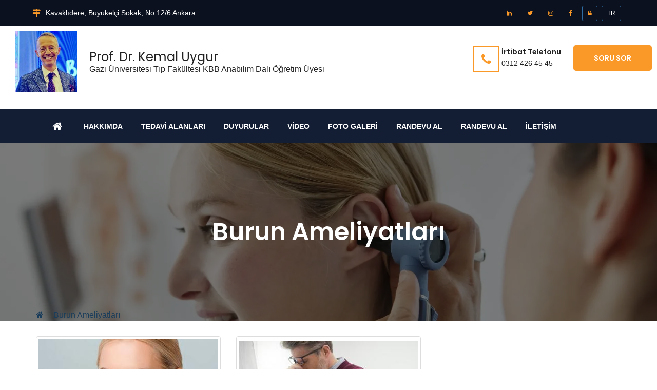

--- FILE ---
content_type: text/html; charset=UTF-8
request_url: https://drkemaluygur.com/tr/burun-ameliyatlari-c.html
body_size: 8389
content:
<!DOCTYPE html>
<html lang="tr">

<head>
 	 <meta charset="utf-8">
<title>Prof. Dr. Kemal Uygur / </title>
<link rel="icon" href="/tr/about/favicon/128/favicon.png" sizes="128x128" type="image/png">
<link rel="icon" href="/tr/about/favicon/64/favicon.png" sizes="64x64" type="image/png">
<link rel="icon" href="/tr/about/favicon/32/favicon.png" sizes="32x32" type="image/png">
<link rel="shortcut icon" href="/tr/about/favicon/64/favicon.png" type="image/x-icon">
<link rel="icon" href="/tr/about/favicon/64/favicon.png" type="image/x-icon">
<meta name="viewport" content="width=device-width, initial-scale=1.0" >
<meta name="description" content="ANLAŞMALI KURUMLAR: TÜRKİYE SİGORTA,&nbsp;TÜRKİYE İŞ BANKASI
" />
<meta property="fb:app_id" content="1256007164417178"/>
<meta property="fb:admins" content="ZaKaraca"/>
<meta property="fb:admins" content="bulent.ergan.5"/>
<meta name="theme-color" content="#317EFB">
<meta name="Language" content="Turkey" />
<meta name="content-language" content="tr" />
<meta name="RATING" content="General">
<meta name="ROBOTS" content="index,follow">
<meta name="ROBOTS" content="ALL">
       <link href="https://cdn.jsdelivr.net/npm/bootstrap@5.3.3/dist/css/bootstrap.min.css" rel="stylesheet" integrity="sha384-QWTKZyjpPEjISv5WaRU9OFeRpok6YctnYmDr5pNlyT2bRjXh0JMhjY6hW+ALEwIH" crossorigin="anonymous">
   	<link href="/themes/univarsal_moda/css/style.min.css?v=1" rel="stylesheet" type="text/css" />  
    <link href="/themes/univarsal_moda/css/responsive.css?v=1" rel="stylesheet" type="text/css" />
     
  	<style>@import url('https://fonts.googleapis.com/css?subset=latin,latin-ext&family=&display=swap');.body_home {background-image: url()!important;background-color: #ffffff!important;}.body_back {background-image: url()!important;background-color: #ffffff!important;}.icon_area,.icon_area:before,footer i,i{ color: #fa9928 !important;}.mejs-container {}.page_pagination li a.active, .page_pagination li a:hover {background: #fa9928 !important;color: #ffffff !important;}.thm-btn,.sidebar_search button {background: #fa9928 !important;color: #ffffff !important;border-color: #fa9928 !important;}.thm-btn:hover ,.sidebar_search button:hover{background: #ffffff !important;color: #fa9928 !important;border-color: #fa9928 !important;}.rev_slider:after { background: rgba(0, 0, 0, 0.3);}.headerTopInfo_area, .headerTopInfo_area p, .headerTopInfo_area a,.headerTopInfo_area li{background: #0b111e !important;color: #ffffff !important;}.header_backpage_area,.header_backpage_area_desc p ,.header_backpage_area_desc span{background-image: url()!important; background-color: #ffffff !important;color: #222222 !important;}.header_backpage_area h3 {color: #222222 !important;}.header_backpage_area .bordercolor , .header_backpage_area .thm-btn-tr{ border-color: #fa9928 !important;color: #222222 !important;}.header_backpage_area .thm-btn-tr:hover{background: #fa9928 !important;color: #ffffff !important;}.menu_area_home{ background: #131d33;color: #ffffff !important;}.menu_area_home_inside, .menuzord-menu > li > a,.theme_menu .menu-bg{ background: #131d33 !important;color: #ffffff !important;}.menuzord-menu > li.home > a { background: #131d33!important;border-color:#fa9928 !important;color: #ffffff !important;}.menuzord-menu ul.dropdown,.menuzord-menu ul.dropdown a{border-bottom: 3px solid #fa9928;}.menuzord-menu ul.dropdown, .menuzord-menu ul.dropdown li ul.dropdown {background: #ffffff;}.menuzord-menu ul.dropdown li > a {color: #ffffff;}.menuzord-menu ul.dropdown li:hover > a {background: #131d33;color: #c9ccd0;}.menuzord-menu ul.dropdown li a:hover:before{color: #c9ccd0;}.welcome_home_area {background: #141414 !important;}.article_home_block4 {background: #ffffff !important;}.article_home_block4 .overlay-box {border-bottom: 5px solid #ffffff; background: #ffffff !important;opacity :0.9 !important;}.article_home_block4 .inner-box h4,.article_home_block4 .inner-box a{ color: #000000 !important;}.about_home_area {background: #ffffff !important;}.about_home_area_title h5,.about_home_area_title h4{ color: #373737 !important;}.about_home_area_desc p,.about_home_area_desc a{ color: #898989 !important;}.about_home_area_desc ,.about_home_area_desc a{ color: #898989 !important;}.kategori_home_area {background: #f7f7f7 !important;}.kategori_home_area h1 a{color: #000000 !important;}.block20_home_area {background: #141414 !important;}.block20_home_area h2{color: #fa9928 !important;}.block20_home_area .section-title:before {background: #fa9928 !important;}.block20_home_area p{color: #ffffff !important;}.block20_home_area .thm-btn{background: #fa9928 !important;color: #141414 !important;border-color:#141414 !important;}.block20_home_area .thm-btn:hover{background: #141414 !important;color: #fa9928 !important;border-color:#ffffff !important;}.downcounter_home_area ,.downcounter_home_area {background: #333333 !important;border-color:#333333 !important;}#counter-wrapper {border-color:#333333 !important;}.downcounter_home_area h3 a,.downcounter_home_area .counter-text{color: #ffffff !important;}.downcounter_home_area p{color: #848484 !important;}.downcounter_home_area .counter-number{color: #f55e25 !important;}.video_home_area {background: rgba(221, 221, 221, 0) !important;}.video_home_area h2{color: #222222 !important;}.video_home_area p{color: #848484 !important;}.video_home_area h4{color:  !important;}.video_home_area .video-list-thumbs .duration {background: ;}.article_home_area {background: #ffffff !important;}.article_home_area .default-blog-news .lower-content{ border-color: #848484 !important;}.article_home_area .default-blog-news h4 a{color: #222222 !important;}.article_home_area .default-blog-news p,.article_home_area .default-blog-news span,.article_home_area .post-meta {color: #848484 !important;}.article_home_area .default-blog-news .lower-content { border-color: #f4f4f4 !important;}.news_home_area .news-section ,.news_home_area .item {background: #ffffff !important;color: #848484 !important;}.news_home_area h3 a{color: #000000 !important;}.news_home_area h3 a:hover{ color: #848484 !important;}.news_home_area p{color: #848484 !important;}.news_home_area .news-section .owl-theme .owl-nav [class*=owl-]:hover {color: #848484 !important;border: 2px solid #848484;-webkit-transition: .5s ease;transition: .5s ease;}.vote_home_area {background: #ffffff !important;}.vote_home_area h2,.vote_home_area span{color: #000000 !important;}.activity_home_area{ background: rgb(245, 245, 245) !important;}.activity_home_area a{ color: #337ab7 !important;}.activity_home_area p{ color: #848484 !important;}.cal_home_area ,.cal_home_area .mon-body { background: #ffffff !important;}.cal_home_area .mon-row>span{ color: #000000 !important;}.cal_home_area .headerRow,.cal_home_area .today-date,.dzscalendar.skin-responsive-galileo .today-date{ background: #ba5e5e !important;}.cal_home_area p{ color: #848484 !important;}.links_home_area{background: #efefef !important;}.links_home_area .section-title h2{color: #000000 !important;}.instagram_home_area { background: #e9e6e6 !important;}.tek_home_area { background: #ffffff !important;}.counter_back_color {background: #141414 !important;}footer{ background: #222222!important;}footer h3,footer h5{color: #ffffff !important;}footer p,footer span ,footer a{color: #cdcdcd !important;}.footer-bottom{ background: #0e172a!important;}.footer-bottom h3 ,.footer-bottom h5,.footer-bottom b{color: #ffffff !important;}.footer-bottom p,.footer-bottom span ,.footer-bottom a{color: #848484 !important;}.footer-bottom .social a{background: #162138 !important;color: #ffffff !important;}.boxed_menu .headerBottomInfo nav > ul > li > a {color: #ffffff;}.boxed_menu nav ul li ul li {background:#ffffff;border:#ffffff;}.boxed_menu nav ul li ul li a {color:#ffffff;}.boxed_menu nav ul li ul li a:hover {color:#c9ccd0;}@media (max-width: 991px) {.boxed_menu .responsiveWrapper {background:#131d33;}.menuzord-responsive .menuzord-menu ul.dropdown, .menuzord-responsive .menuzord-menu ul.dropdown li ul.dropdown {background:#ffffff;}}.rev_slider:after { background: rgba(0, 0, 0, 0.3);}.rev_slider_wrapper .slide-content-box h1 {color:#ffffff;}.rev_slider_wrapper .slide-content-box p {margin-bottom:10px;font-size:32px;color:#ffffff;}#feature-one {background: #ffffff;}.feature-gradient {background:linear-gradient(to bottom, rgba(252,255,244,0) 0%,rgba(0, 0, 0, 0.9) 100%);}.feature-col .titles h3 {color: #ffffff;font-size: ;}#feature-one-9 {background: #ffffff;}.feature-gradient-9 {background:linear-gradient(to bottom, rgba(252,255,244,0) 0%,rgba(0, 0, 0, 0.9) 100%);}.feature-col-9 .titles h3 {color: #ffffff;}</style><style>.jssocials-share-link { border-radius: 50%; }
  .preloader {position:fixed;left:0;top:0;width:100%;height:100%;z-index:999999;background-color:#fff;background-position:center center;background-repeat:no-repeat;background-image:url(/themes/univarsal_moda/images/icons/preloader.gif)}
</style>
</head>
<body>

<div class="boxed_wrapper">

	<header class="header-area">
     <div class="top-bar headerTopInfo_area">
        <div class="container">
            <div class="row">
            <div class="clearfix">
       
                <ul class="top-bar-text float_left d-none d-sm-none d-sm-none d-lg-block">
                    <li>
                                         <i class="fa fa-map-signs icon_area"></i>Kavaklıdere, Büyükelçi Sokak, No:12/6  Ankara                        
                    </li>   
                </ul>
           
          
       					
          
           <ul class="social float_right">
						                            <li><a target="_blank" class="btn btn-sm" href="http://tr.linkedin.com/pub/kemal-uygur/0/76b/2b1"><i class="fa fa-linkedin icon_area"></i></a></li>
                  		                            <li><a target="_blank" class="btn btn-sm" href="http://twitter.com/drkemaluygur"><i class="fa fa-twitter icon_area"></i></a></li>
                  		                            <li><a target="_blank" class="btn btn-sm" href="https://www.instagram.com/prof.dr.kemal_uygur/"><i class="fa fa-instagram icon_area"></i></a></li>
                  		                            <li><a target="_blank" class="btn btn-sm" href="https://tr-tr.facebook.com/kkemaluygur"><i class="fa fa-facebook icon_area"></i></a></li>
                  		                        
                        
                  
                 	<li><a title="Giriş" class="btn btn-primary btn-sm" href="/ceopanel/"><i class="fa fa-lock"></i> </a></li>
				                  
                                    
                   <li> <a title="Language" class="btn btn-primary btn-sm lang-globe" >TR</a></li>
				                    <li><a id="WebSoundheader" class="btn btn-primary btn-sm WebSound " style="display:none;" title="" href="#"> <i class="fa fa-volume-off" style="color:#FFF ;">&nbsp;</i></a></li>
                
                </ul>
                
               
                
                                  
                
              
                
              
                
            </div>
                
</div>
        </div>
    </div>
    
    <div class="header-bottom ">
        <div class="container_change">
            <div class="header-bottom-bg clearfix header_backpage_area">
                <div class="main-logo float_left titlediv">
                 <ul>
                                        <li>
   					<img src="/tr/about/profileimage/orginal/p1gjgon85v10suenj1bvk13a23824.jpg" alt="Prof. Dr. Kemal Uygur"  /> 
                    </li>
        			                                              <li class="text">
            			<h3>Prof. Dr. Kemal Uygur</h3>Gazi Üniversitesi Tıp Fakültesi KBB Anabilim Dalı Öğretim Üyesi                        </li>
           			                      </ul>
                </div>
                <div class="top-info float_right titlediv hidden-xs">
                    <ul class="top-info-inner">
                                            <li class="single-info-box">
                        <a href="tel:0312 426 45 45">
                            <div class="icon-holder bordercolor">
                                <span class="fa fa-phone icon_area"></span>
                            </div>
                            
                            <div class="text-holder header_backpage_area_desc">
                                <p><span>İrtibat Telefonu</span><br>0312 426 45 45</p>
                            </div>
                            </a>
                        </li>
                                                                                                                        <li class="link_btn">
                           <a href="#" target="new" class="thm-btn navbar-ask">Soru Sor</a>
                        </li>
                                                                    </ul>    
                </div> 
            </div>
                    
        </div>
    </div>  
    
<style>
  @media only screen and (max-width: 600px) {
  .theme_menu .container {
   padding:0px;
   margin:0px;
  }
}
  </style>  
    <!-- Menu ******************************* -->
<section class="theme_menu stricky menu_area_home">
    <div class="container">
         <div class="row">
        <div class="menu-bg ">
                <div class="col-md-11 menu-column">
                    <nav class="menuzord" id="main_menu">
                       <ul class="menuzord-menu menu_area_home_inside">
                       <li class="home"><a href="/tr/index.html"><span class="fa fa-home"></span></a></li>
                       	<li class='has-dropdown not-click '><a  class='current-menu-item page_item   '  title='HAKKIMDA' target='' href='/tr/about.html' ><span>HAKKIMDA</span></a></li><li class='has-dropdown not-click '><a  class='current-menu-item page_item   '  title='TEDAVİ ALANLARI' target='' href='/tr/tedavi-alanları-2556ef8ad7416b-p' ><span>TEDAVİ ALANLARI</span></a></li><li class='has-dropdown not-click '><a  class='current-menu-item page_item   '  title='DUYURULAR' target='' href='/tr/news.html' ><span>DUYURULAR</span></a></li><li class='has-dropdown not-click '><a  class='current-menu-item page_item   '  title='VİDEO' target='' href='/tr/video.html' ><span>VİDEO</span></a></li><li class='has-dropdown not-click '><a  class='current-menu-item page_item   '  title='FOTO GALERİ' target='' href='/tr/gallery.html' ><span>FOTO GALERİ</span></a></li><li class='has-dropdown not-click '><a  class='current-menu-item page_item   '  title='RANDEVU  AL ' target='' href='/tr/randevu-al-25ad9e9a71a18a-p' ><span>RANDEVU  AL </span></a></li><li class='has-dropdown not-click '><a  class='current-menu-item page_item   '  title='RANDEVU AL' target='' href='/tr/randevu-al-25b0f9d438b3e9-p' ><span>RANDEVU AL</span></a></li><li class='has-dropdown not-click '><a  class='current-menu-item page_item   '  title='İLETİŞİM' target='' href='/tr/contacts.html' ><span>İLETİŞİM</span></a></li>                        </ul>
                    </nav>
                </div>
                <div class="right-column  d-sm-block  d-lg-none  ">
           <div class="nav_side_content">
          <div class="d-flex flex-wrap align-items-center gap-2">
                             
                  <a href="#" target="new" class="btn btn-primary btn-sm  navbar-ask">Soru Sor</a>
                   
                  
                                                <a  class="btn btn-primary btn-sm " href="tel:0312 426 45 45"><span class="fa fa-phone icon_area"></span></a>
                           
                        
                        
                            <div class="search_option">
                            
                                <button class="search tran3s dropdown-toggle color1_bg" id="searchDropdown" data-toggle="dropdown" aria-haspopup="true" aria-expanded="false"><i class="fa fa-search" aria-hidden="true"></i></button>
                                <form action="/tr/article/search.html" class="dropdown-menu" aria-labelledby="searchDropdown">
                                    <input name="q" type="text" placeholder="Arama...">
                                    <button><i class="fa fa-search" aria-hidden="true"></i></button>
                                </form>
                            </div>
                       </div>
</div>
                    </div>
        </div>      
</div> 
   </div> <!-- End of .conatiner -->
</section> <!-- End of .theme_menu -->
    
        
</header>
<div class="inner-banner text-center"  style="background: url(/tr/prosses/blarge/orginal/p1bpgti7vhu48cvkafd4lh15nqc.webp);">
    <div class="container">
        <div class="box">
            <h3>Burun Ameliyatları</h3>
        </div>
    </div>
    
   <div class="breadcrumb-wrapper text-left">
    <div class="container">
        <div class="float-start">
            <ul class="list-inline link-list">
                <li class="list-inline-item">
                    <a href="/"><span class="fa fa-home"></span></a>
                </li>
                                    <li class="list-inline-item">
                        <a class="active" href="/tr/article/category/burun-ameliyatlari-7752.html">Burun Ameliyatları</a>
                    </li>
                                
            </ul>
        </div>
    </div>
</div>   

</div>
 
  

<div class="sidebar-page-container sec-padd">
    <div class="container">
        <div class="row">
        
            <div class="col-lg-12 col-md-12 col-sm-12 col-xs-12">
                <section class="blog-section">
                    <div class="row">
                                      
                <!-- article -->                
           			                        <div class="col-md-4 col-sm-6 col-xs-12">
                            <div class="default-blog-news wow fadeInUp animated animated" style="visibility: visible; animation-name: fadeInUp;">
                                <div class="thumbnail image-wrap">
                                    <a  href="/tr/sinuzit-tedavisi-ve-cerrahisi-a" title="Sinüzit Tedavisi ve Cerrahisi">
                                    <img   class="lazy" data-srcset="/tr/article/image/350/63ed41983ff6dp1flohhlqs1damsffti1ct57367.jpeg" alt="Sinüzit Tedavisi ve Cerrahisi">
                                    </a>
                                </div>
                                <div class="lower-content">
                                    <div class="text">
                                        <h4><a  title="Sinüzit Tedavisi ve Cerrahisi" href="/tr/sinuzit-tedavisi-ve-cerrahisi-a">Sinüzit Tedavisi ve Cerrahisi</a></h4>
                                        <p></p>                               
                                    </div>
                               
                                    <div class="post-meta"><span><i class="fa fa-tags"></i>Burun Ameliyatları</span><span><i class="fa fa-comments"></i>767 Okunma</span></div>
                                    
                                </div>
                            </div>
                            
                        </div>
                        
                                                <div class="col-md-4 col-sm-6 col-xs-12">
                            <div class="default-blog-news wow fadeInUp animated animated" style="visibility: visible; animation-name: fadeInUp;">
                                <div class="thumbnail image-wrap">
                                    <a  href="/tr/sinuzit-kalici-ve-iyilesmeyen-bir-hastalik-mi-sinuzit-tedavisi-icin-hastalar-neler-yapabilir-a" title="Sinüzit kalıcı ve iyileşmeyen bir hastalık mı? Sinüzit tedavisi için hastalar neler yapabilir?">
                                    <img   class="lazy" data-srcset="/tr/article/image/350/63ed3eb3d45d4p1g7fkrq48p351ti9auf19jvg6l.jpeg" alt="Sinüzit kalıcı ve iyileşmeyen bir hastalık mı? Sinüzit tedavisi için hastalar neler yapabilir?">
                                    </a>
                                </div>
                                <div class="lower-content">
                                    <div class="text">
                                        <h4><a  title="Sinüzit kalıcı ve iyileşmeyen bir hastalık mı? Sinüzit tedavisi için hastalar neler yapabilir?" href="/tr/sinuzit-kalici-ve-iyilesmeyen-bir-hastalik-mi-sinuzit-tedavisi-icin-hastalar-neler-yapabilir-a">Sinüzit kalıcı ve iyileşmeyen bir hastalık mı? Sinüzit tedavisi için hastalar neler yapabilir?</a></h4>
                                        <p></p>                               
                                    </div>
                               
                                    <div class="post-meta"><span><i class="fa fa-tags"></i>Burun Ameliyatları</span><span><i class="fa fa-comments"></i>785 Okunma</span></div>
                                    
                                </div>
                            </div>
                            
                        </div>
                        
                                         		<!-- article -->  
                        
                        
                        
                        

                        
                    </div>
                   
                   <div class="border-bottom"></div>
                         
                    <br><br>
                          <ul class="page_pagination center">
                                            <li><a href="#" class="active tran3s">1</a></li>                                      
                      </ul>
					                   
                   
                   
                </section>
            </div>
            
        </div>
    </div>
</div>
        
     


</div>
	

 
<footer class="main-footer sec-padd-top">
   <div class="container">
      <div class="row">
                  <div class="col-lg-4 col-md-4 col-sm-6 col-xs-12">
            <div class="about-widget">
                              <div class="section-title title">
                  <h3>
                     Prof. Dr. Kemal Uygur                  </h3>
                  <p>
                     Gazi Üniversitesi Tıp Fakültesi KBB Anabilim Dalı Öğretim Üyesi                  </p>
               </div>
                           </div>
            <p>
                              <img style="float:left;margin-right:10px; margin-bottom:5px; height:80px;" src="/tr/about/profileimage/100/p1gjgon85v10suenj1bvk13a23824.jpg" alt="Prof. Dr. Kemal Uygur"  />
                              ÖZGEÇMİŞ19 Ekim1966 tarihinde Afyon&rsquo;da doğdum. ​​TED Ankara Koleji&rsquo;nden 1984 yılında ve Ankara Üniversitesi Tıp Fakültesi&rsquo;nden 1991 yılında mezun olduktan sonra, Sağlık Bakanlığı Ankara Hastanesi KBB kliniğinde başladığım Kulak Burun Boğaz ihtisas eğitimini 1994 yılında tamamladım. 1994-1997 yılları...            </p>
                     </div>
                           <div class=" col-lg-5 col-md-5    col-sm-6 col-xs-12">
            <div class="about-widget">
               <div class="section-title">
                  <h3>
                     İrtibat Bilgileri                  </h3>
               </div>
               <ul class="contact-infos">
                                    <li>
                     <div class="icon_box"> <i class="fa fa-map-marker"></i> </div>
                     <!-- /.icon-box -->
                     <div class="text-box">
                        <h5>
                           Kavaklıdere, Büyükelçi Sokak, No:12/6  Ankara                        </h5>
                     </div>
                     <!-- /.text-box --> 
                  </li>
                                                      <li>
                     <div class="icon_box"> <i class="fa fa-phone"></i> </div>
                     <!-- /.icon-box -->
                     <div class="text-box"> <a href="tel:0312 426 45 45">
                        <h5>
                           İrtibat Telefonu                        </h5>
                        <p>
                           0312 426 45 45                        </p>
                        </a>
                                             </div>
                     <!-- /.text-box --> 
                  </li>
                                                                     </ul>
            </div>
         </div>
                  <div class="col-lg-2 col-md-2 col-sm-6 col-xs-12">
            <div class="footer-link-widget">
               <div class="section-title">
                  <h3>
                     Linkler                  </h3>
               </div>
               <style>
.hide_alt_menu ol,.hide_alt_menu ul{display:none; }
                .hide_alt_menu li:nth-of-type(1n+7) {
					  display: none;
					}
</style>
               <div class="row">
                  <div class="col-md-12 col-sm-12 col-sx-12">
                     <ul class="list hide_alt_menu">
                        <li class='has-dropdown not-click '><a  class='current-menu-item page_item   '  title='HAKKIMDA' target='' href='/tr/about.html' ><span>HAKKIMDA</span></a></li><li class='has-dropdown not-click '><a  class='current-menu-item page_item   '  title='TEDAVİ ALANLARI' target='' href='/tr/tedavi-alanları-2556ef8ad7416b-p' ><span>TEDAVİ ALANLARI</span></a></li><li class='has-dropdown not-click '><a  class='current-menu-item page_item   '  title='DUYURULAR' target='' href='/tr/news.html' ><span>DUYURULAR</span></a></li><li class='has-dropdown not-click '><a  class='current-menu-item page_item   '  title='VİDEO' target='' href='/tr/video.html' ><span>VİDEO</span></a></li><li class='has-dropdown not-click '><a  class='current-menu-item page_item   '  title='FOTO GALERİ' target='' href='/tr/gallery.html' ><span>FOTO GALERİ</span></a></li><li class='has-dropdown not-click '><a  class='current-menu-item page_item   '  title='RANDEVU  AL ' target='' href='/tr/randevu-al-25ad9e9a71a18a-p' ><span>RANDEVU  AL </span></a></li><li class='has-dropdown not-click '><a  class='current-menu-item page_item   '  title='RANDEVU AL' target='' href='/tr/randevu-al-25b0f9d438b3e9-p' ><span>RANDEVU AL</span></a></li><li class='has-dropdown not-click '><a  class='current-menu-item page_item   '  title='İLETİŞİM' target='' href='/tr/contacts.html' ><span>İLETİŞİM</span></a></li>                     </ul>
                  </div>
               </div>
            </div>
         </div>
               </div>
   </div>
</footer>
<div class="footer-bottom">
<div class="container">
    
<div class="d-flex bd-highlight">
 <div class="p-2 flex-grow-1 bd-highlight"><div class="copy-text">
   <p>
Bu site 22.01.2026 10:45 tarihin de güncellenmiştir.<br>
     Copyrights © 2026 All Rights Reserved. Powered by      drkemaluygur.com<br>
      <a target="kvkk" href="/tr/agreement/kisisel-verilerin-korunmasi.html"><b>Kişisel Verilerin Korunması Kanununu</b></a>
   </p>
</div></div>    
   <div class="p-2 bd-highlight"><div class="float_right">
   <ul class="social">
            <li><a target="_blank" title="linkedin" href="http://tr.linkedin.com/pub/kemal-uygur/0/76b/2b1"><i class="fa fa-linkedin"></i></a></li>
            <li><a target="_blank" title="twitter" href="http://twitter.com/drkemaluygur"><i class="fa fa-twitter"></i></a></li>
            <li><a target="_blank" title="instagram" href="https://www.instagram.com/prof.dr.kemal_uygur/"><i class="fa fa-instagram"></i></a></li>
            <li><a target="_blank" title="facebook" href="https://tr-tr.facebook.com/kkemaluygur"><i class="fa fa-facebook"></i></a></li>
         </ul>
   <div class="float_right ">
      <p><a href="http://www.ceotech.net">Design By Ceotech</a></p>
   </div>
</div></div> 
    
</div>
    


    
    
<div class="row">
   <div class="col-md-12 col-sm-12 col-xs-12" style="margin-top:10px"> <b>
      
      Sınırlı Sorumluluk Beyanı      </b><br />
      <p>
      Web sitemizin içeriği, ziyaretçiyi bilgilendirmeye yönelik hazırlanmıştır. Sitede yer alan bilgiler, hiçbir zaman bir hekim tedavisinin ya da konsültasyonunun yerini alamaz. Bu kaynaktan yola çıkarak,   ilaç tedavisine başlanması ya da mevcut tedavinin değiştirilmesi kesinlikte tavsiye edilmez. Web sitemizin içeriği, asla kişisel teşhis ya da tedavi yönteminin seçimi için değerlendirilmemelidir.   Sitede kanun içeriğine aykırı ilan ve reklam yapma kastı bulunmamaktadır.©<span class="LinkTitileAks">  2026,
                    Tüm hakları saklıdır.</span> <a href="/tr/agreement/gizlilik-sozlesmesi.html" target="_new"> <strong class="LinkTitileAks">Gizlilik Sözleşmesi</strong></a>. Bu web sitesi <a href="http://www.ceotech.net" target="_new"> <strong class="LinkTitileAks">CEOTECH</strong></a> tarafından yapılmıştır. Daha detaylı bilgi almak için lütfen <a href="mailto:destek@ceomedical.com" target="_new"><strong class="LinkTitileAks">tıklayınız.</strong></a>      </p>
      <div> </div>
         </div>
</div>

<!-- Global site tag (gtag.js) - Google Analytics -->
<script async src="https://www.googletagmanager.com/gtag/js?id=G-EQS77ZZWXL"></script>
<script>
window.dataLayer = window.dataLayer || [];
function gtag(){dataLayer.push(arguments);}
gtag("js", new Date());
gtag("config", "G-EQS77ZZWXL");
</script>

<!-- Scroll Top Button -->
<button class="scroll-top tran3s color2_bg"> <span class="fa fa-angle-up"></span> </button>
<!-- pre loader  -->
<div class="preloader"></div>
<div class="ask-bar" >
   <div class="ask-bar-overlay-inner">
      <div class="container max-width-lg cf overlay-content">
   <form method="POST" id="DrForm" class="text-left">
    <div class="col-12 mb-2">
         
            <p style="margin-bottom:10px;">
                            </p>
            </div>
    <div class="row mb-3">
        <div class="col-12 mb-3">
            <h2>
                Soru Sor                <a href="#" class="nivo-lightbox-close" title="Close">X</a>
            </h2>
        </div>
        <div class="col-md-6 mb-3">
            <input type="text" name="Name" class="form-control" value="" placeholder="Adınız Soyadınız *">
        </div>
        <div class="col-md-6 mb-3">
            <input type="email" name="Email" class="form-control email" value="" placeholder="E-posta Adresiniz *">
        </div>
    </div>
    <div class="row mb-3">
        <div class="col-md-6 mb-3">
            <input type="text" name="Phone" class="form-control" value="" placeholder="Telefon Numaranız">
        </div>
        <div class="col-md-4 mb-3">
            <input type="text" name="SecurityCode" class="form-control" value="" placeholder="Güvenlik Numarası.">
        </div>
        <div class="col-md-2 mb-3">
            <a style="float:left; border-radius:0px;" id="changeSecurtyImage" href="javascript:;">
                <img id="changeSecurtyImage" width="100%" height="100%" src="/tr/prosses/captcha.html" alt="Güvenlik Numarası." />
            </a>
        </div>
    </div>
    <div class="row mb-3">
        <div class="col-12 mb-3">
            <textarea name="Message" class="form-control textarea" placeholder="Mesajınızı Yazınız....."></textarea>
        </div>
        <div class="col-12 mb-3">
             
                <p style="margin-bottom:10px;">
                    “Dosya seç kısmında vereceğiniz kişisel bilgileriniz Kişisel Verilerin Korunması Kanunu (KVKK) madde 6 kapsamında sayılan özel nitelikli kişisel veri niteliğinde olabilmektedir. Bu veriler Kişisel Verileri Koruma Kurulunun yayınladığı “Özel Nitelikli Kişisel Verilerin İşlenmesinde Veri Sorumlularınca Alınması Gereken Yeterli Önlemler” kararına uygun olarak online danışma hizmetinin verilebilmesi amacıyla işlenecek, saklanacak ve aktarılacaktır.”                </p>
           
            
                        <div class="common" id="container">
                <div id="filelist"></div>
                <input type="button" id="pickfiles" class="btn btn-danger" value="Dosya" />
                <input type="button" id="uploadfiles" class="btn btn-danger" value="Yükle" />
            </div>
        </div>
    </div>
            <div class="form-group col-12 mb-3">
            <small>
                Kişisel verilerin korunması kanununu okudum anladım                (<a target="_kvv" href="/tr/agreement/kisisel-verilerin-korunmasi.html">KVKK</a>)
            </small>
            <input type="checkbox" id="kv" name="kvkk" style="width:auto; float:left; margin-right:2px;">
        </div>
         
        <div class="col-12 mb-3">
            <div class="form-group">
                <input type="checkbox" id="izin" name="izin" style="width:auto; float:left; margin-right:2px;">
                <small>
                    Pazarlama ve istatistik faaliyetleri amaçlarıyla formda verdiğim kişisel verilerin işlenmesine açık rıza veriyorum                </small>
            </div>
        </div>
        <div class="form-group col-12">
        <div id="SorSonuc"></div>
        <input id="form_botcheck" name="form_botcheck" class="form-control" type="hidden" value="">
        <input type="submit" name="Submit" id="drsor" class="btn btn-danger" value="Gönder">
    </div>
</form>

</div>


   </div>
</div>
<div class="lang-bar" >
   <div class="lang-bar-overlay-inner">
      <div class="container max width cf overlay-content">
         <form method="POST" class="text-left" >
            <div class="form-row">
               <div class="form-group col-md-12">
                  <h2 class="text-center">Google Translate<a href="#" class="nivo-lightbox-close" title="Close">X</a></h2>
               </div>
               <ul class="list-unstyled  text-center ct-language">
                  <li><a class="lang-select" href="#googtrans(tr|tr)" title="Türkçe" data-lang="tr"><img width="30" height="20"  src="/themes/user/img/flag/tr.jpg" alt="Türkçe"></a></li>
                  <li><a class="lang-select" href="#googtrans(tr|en)" title="English" data-lang="en"><img width="30" height="20" src="/themes/user/img/flag/en.jpg" alt="English"></a></li>
                  <li><a class="lang-select" href="#googtrans(tr|ar)" title="العربية" data-lang="sa"><img width="30" height="20" src="/themes/user/img/flag/sa.jpg" alt="العربية"></a></li>
                  <li><a class="lang-select" href="#googtrans(tr|ru)" title="Pусский" data-lang="ru"><img width="30" height="20" src="/themes/user/img/flag/ru.jpg" alt="Pусский"></a></li>
                  <li><a class="lang-select" href="#googtrans(tr|es)" title="Spanish" data-lang="ru"><img width="30" height="20" src="/themes/user/img/flag/es.jpg" alt="Spanish"></a></li>
                  <li><a class="lang-select" href="#googtrans(tr|fr)" title="France" data-lang="ru"><img width="30" height="20"  src="/themes/user/img/flag/fr.jpg" alt="France"></a></li>
                  <li><a class="lang-select" href="#googtrans(tr|de)" title="Germany" data-lang="ge"><img width="30" height="20" src="/themes/user/img/flag/ge.jpg" alt="Germany"></a></li>
               </ul>
            </div>
         </form>
      </div>
   </div>
</div>

    <script src="/themes/univarsal/js/jquery-2.2.4.min.js" ></script>
    <script src="//code.jquery.com/ui/1.11.3/jquery-ui.min.js" defer></script>
	<script src="//maxcdn.bootstrapcdn.com/bootstrap/3.3.6/js/bootstrap.min.js" defer></script>
     <script type="text/javascript" src="/themes/univarsal/js/jquery.lazy.min.js" ></script> 
    
	<script src="//cdnjs.cloudflare.com/ajax/libs/OwlCarousel2/2.2.1/owl.carousel.min.js" defer></script>
    <script  type="text/javascript" src="//cdnjs.cloudflare.com/ajax/libs/jquery-cookie/1.4.1/jquery.cookie.js" defer></script>
	<script  src="//cdnjs.cloudflare.com/ajax/libs/jquery-validate/1.14.0/jquery.validate.min.js" defer></script>
	<script src="/themes/univarsal/js/jquery.mixitup.min.js" defer></script>
	<script src="/themes/univarsal/js/menuzord.js" defer></script>
	 <script type="text/javascript" src="/themes/plugin//plupload/plupload.full.js" defer></script>
     <script type="text/javascript" src="/themes/plugin/plupload/jquery.plupload.queue/jquery.plupload.queue.js" defer></script>
     <script type="text/javascript" src="//cdnjs.cloudflare.com/ajax/libs/jquery.countdown/2.2.0/jquery.countdown.min.js" defer></script>
	<script src="//cdnjs.cloudflare.com/ajax/libs/fancybox/2.1.5/jquery.fancybox.pack.js" defer></script>
	<script src="//cdnjs.cloudflare.com/ajax/libs/polyglot/2.2.0/js/jquery.polyglot.language.switcher.min.js" defer></script>
	<script src="/themes/plugin/jssocials/jssocials.min.js" type="text/javascript" defer></script> 
		     <script type="text/javascript" src="//translate.google.com/translate_a/element.js?cb=googleTranslateElementInit" defer="defer"></script> 
    	<script src="/themes/univarsal/js/vote.api.js"></script>
<script type="text/javascript" src="/themes/univarsal/js/custom.js"></script>



</body>
</html>

--- FILE ---
content_type: text/html; charset=UTF-8
request_url: https://drkemaluygur.com/tr/prosses/hit_update.html
body_size: -502
content:
682303

--- FILE ---
content_type: text/css
request_url: https://drkemaluygur.com/themes/univarsal_moda/css/style.min.css?v=1
body_size: 14995
content:
@import "https://fonts.googleapis.com/css?family=Poppins:400,500,600,700&subset=latin-ext";
@import "https://fonts.googleapis.com/css?family=Open+Sans:300i,400,400i&subset=latin-ext";
@import "//maxcdn.bootstrapcdn.com/bootstrap/3.3.6/css/bootstrap.min.css";
@import "bootstrap-select.min.css";
@import "jquery.bootstrap-touchspin.css";
@import "//cdnjs.cloudflare.com/ajax/libs/font-awesome/4.7.0/css/font-awesome.min.css";
@import "../assets/revolution/css/settings.css";
@import "../assets/revolution/css/layers.css";
@import "../assets/revolution/css/navigation.css";
@import "owl.carousel.css";
@import "//cdnjs.cloudflare.com/ajax/libs/polyglot/2.2.0/css/polyglot-language-switcher.min.css";
@import "//cdnjs.cloudflare.com/ajax/libs/fancybox/2.1.5/jquery.fancybox.min.css";
@import "menuzord.css";
@import "https://cdn.jsdelivr.net/jquery.jssocials/1.4.0/jssocials.css";
@import "https://cdn.jsdelivr.net/jquery.jssocials/1.4.0/jssocials-theme-flat.css";
@import "/themes/univarsal/css/pt.css";
body {
	font-family:'Opne Sans', sans-serif;
	color:#222;
	font-size:16px
}
h1, h2, h3, h4, h5, h6, p, ul {
	margin:0;
	padding:0
}
h1, h2, h3, h4, h5 {
	font-family:'Poppins', sans-serif;
	color:#222;
	font-weight:400
}
p {
	font-family:'Opne Sans', sans-serif;
	font-size:14px;
	color:#848484;
	line-height:24px;
	font-weight:400
}
.preloader {
	position:fixed;
	left:0;
	top:0;
	width:100%;
	height:100%;
	z-index:999999;
	background-color:#fff;
	background-position:center center;
	background-repeat:no-repeat;
	background-image:url(../images/icons/preloader.gif)
}
a {
	text-decoration:none;
	display:inline-block;
	outline:none
}
a:hover, a:focus, a:visited {
	text-decoration:none;
	outline:none
}
img {
	max-width:100%;
	display:inline-block;
	vertical-align:text-bottom
}
button {
	border:none;
	outline:none;
	box-shadow:none;
	display:block;
	padding:0;
	background:transparent
}
input, textarea {
	font-family:'Opne Sans', sans-serif;
	display:block;
	font-size:16px;
	line-height:28px;
	outline:none;
	box-shadow:none;
-webkit-transition:all .3s ease-in-out;
transition:all .3s ease-in-out
}
.error {
	color:red;
	font-family:"Trebuchet MS", "Helvetica", "Arial", "Verdana", "sans-serif";
	font-size:12px;
	font-weight:400
}
.boxed_wrapper {
	width:100%;
	background:#fff;
	overflow-x:hidden;
	overflow-y:hidden;
}
.remove_element {
	display:none;
	visibility:hidden
}
.sec-padd {
	padding:30px 0
}
.sec-padd-top {
	padding-top:70px
}
.sec-padd-bottom {
	padding-bottom:70px
}
.no-padd {
	padding:0
}
.clear_fix {
	clear:both
}
.clear_fix:after {
	display:table;
	content:'';
	clear:both
}
.list_inline li {
	display:inline-block
}
.social li {
	display:inline-block;
	font-size:14px;
	padding:0 2px
}
.social .giris{
	margin-left:15px;
    text-align: center;
    padding-right: 12px !important;
    padding-left: 12px !important;
    border-right: 1px solid rgba(255, 255, 255, 0.2);
	border-left: 1px solid rgba(255, 255, 255, 0.2);
}
.social li a {
	color:#848484;
-webkit-transition:.5s ease-in-out;
transition:.5s ease-in-out
}
.default_link {
	font-size:14px;
	text-transform:uppercase;
	font-family:"Poppins", sans-serif;
	color:#fff;
	font-weight:600;
-webkit-transition:.5s ease;
transition:.5s ease
}
.default_link:hover {
	color:#fa9928;
-webkit-transition:.5s ease;
transition:.5s ease
}
.default_link i {
	margin-left:3px;
	font-weight:700;
	font-size:18px
}
.uppercase {
	text-transform:uppercase
}
.padd-80 {
	padding-top:80px
}
.tran3s {
-webkit-transition:all .3s ease-in-out;
transition:all .3s ease-in-out
}
.center {
	text-align:center
}
.row-5 {
	margin:0 -5px
}
.thm-color {
	color:#fa9928
}
.bold {
	font-weight:700
}
.s-bold {
	font-weight:600
}
.m-bold {
	font-weight:600
}
.float_left {
	float:left
}
.float_right {
	float:right
}
.border-bottom {
	border-bottom:1px solid #f7f7f7
}
.container_change {
	width:100%
}
@media (min-width: 1200px) {
.container {
padding:0
}
}
.thm-btn {
	position:relative;
	background:#fa9928;
	font-size:14px;
	line-height:46px;
	font-weight:600;
	color:#fff;
	border:2px solid #fa9928;
	text-transform:uppercase;
	border-radius:5px;
	font-family:'Poppins', sans-serif;
	display:inline-block;
	padding:0 38px;
-webkit-transition:all .5s cubic-bezier(0.4, 0, 1, 1);
transition:all .5s cubic-bezier(0.4, 0, 1, 1)
}
.thm-btn:hover {
	background:transparent;
	color:#fa9928;
-webkit-transition:all .5s cubic-bezier(0.4, 0, 1, 1);
transition:all .5s cubic-bezier(0.4, 0, 1, 1)
}
.thm-btn-tr {
	position:relative;
	background:transparent;
	font-size:14px;
	line-height:46px;
	font-weight:600;
	color:#848484;
	border:2px solid #f4f4f4;
	text-transform:uppercase;
	border-radius:5px;
	font-family:'Poppins', sans-serif;
	display:inline-block;
	padding:0 38px;
-webkit-transition:all .5s cubic-bezier(0.4, 0, 1, 1);
transition:all .5s cubic-bezier(0.4, 0, 1, 1)
}
.thm-btn-tr:hover {
	background-color:#11497c;
	color:#fff;
-webkit-transition:all .5s cubic-bezier(0.4, 0, 1, 1);
transition:all .5s cubic-bezier(0.4, 0, 1, 1)
}
.anim-3 {
-webkit-transition:all .3s ease;
transition:all .3s ease
}
.anim-5 {
-webkit-transition:all .5s ease;
transition:all .5s ease
}
.section-title {
	position:relative;
	padding-bottom:15px;
	margin-bottom:50px
}
.section-title h2 {
	position:relative;
	font-size:32px;
	text-transform:capitalize
}
.section-title h3 {
	position:relative;
	font-size:24px;
	text-transform:capitalize
}
.section-title h4 {
	position:relative;
	font-size:20px;
	text-transform:capitalize
}
.section-title:before {
	content:"";
	position:absolute;
	top:48px;
	left:0;
	width:50px;
	height:4px;
	background:#fa9928
}
.section-title.center:before {
	left:50%;
	margin-left:-25px
}
.scroll-top {
	width:50px;
	height:40px;
	position:fixed;
	bottom:95px;
	right:30px;
	z-index:99;
	display:none;
	color:#fff;
	text-align:center;
	background:#000
}
.scroll-top span:before {
	font-size:27px
}
.scroll-top:after {
	position:absolute;
	z-index:-1;
	content:'';
	top:100%;
	left:5%;
	height:10px;
	width:90%;
	opacity:1;
-ms-filter:progid:DXImageTransform.Microsoft.Alpha(Opacity=100);
	background:-webkit-radial-gradient(center, ellipse, rgba(0, 0, 0, 0.25) 0%, rgba(0, 0, 0, 0) 80%);
	background:-webkit-radial-gradient(center ellipse, rgba(0, 0, 0, 0.25) 0%, rgba(0, 0, 0, 0) 80%);
	background:radial-gradient(ellipse at center, rgba(0, 0, 0, 0.25) 0%, rgba(0, 0, 0, 0) 80%)
}

.header-area {
	position:relative;
	background:#11497c;
}
.top-bar {
	position:relative;
	line-height:50px;
	background-color:#92b2d7;
}
.top-bar .top-bar-text li {
	color:#fff;
	margin-right:60px;
	display:inline-block;
	font-size:14px
}
.top-bar .top-bar-text li i {
	color:#fa9928;
	margin-right:10px;
	font-size:16px;
	position:relative;
	top:1px
}
.top-bar .social li a {
	color:#fff;
}
.top-bar .social li a:hover {
	color:#fa9928;
-webkit-transition:.5s ease-in-out;
transition:.5s ease-in-out
}
.top-bar .social li:last-child {
	padding-right:0
}
#polyglotLanguageSwitcher {
	position:relative;
	margin-right:30px;
	display:inline-block;
	position:relative
}
#polyglotLanguageSwitcher span.trigger:before {
	content:'\f107';
	font-family:FontAwesome;
	position:absolute;
	color:#cdcdcd;
	top:0;
	right:0;
	line-height:10px
}
#polyglotLanguageSwitcher a {
	font-family:'Open Sans', sans-serif;
	display:inline-block;
	font-size:14px;
	color:#000;
	font-weight:400
}
#polyglotLanguageSwitcher a.current:link, #polyglotLanguageSwitcher a.current:visited, #polyglotLanguageSwitcher a.current:active {
	position:relative;
	background-color:#92b2d7;
	border:0;
	line-height:50px;
	border-radius:0;
	color:#fff;
	text-align:center;
	height:50px;
	padding:0;
	padding-right:12px;
	border-left:1px solid rgba(255, 255, 255, 0.2);
	border-right:1px solid rgba(255, 255, 255, 0.2)
}
#polyglotLanguageSwitcher a.current:hover {
	background-color:#92b2d7;
}
#polyglotLanguageSwitcher ul.dropdown {
	top:100%
}
#en, #fr, #de, #it, #es {
	background-image:none
}
.main-logo {
	margin-top:5px
}
.main-logo img {
	max-height:120px
}
.main-logo li {
	display:table-cell;
	list-style-type:none;
	vertical-align:middle
}
.header-bottom ul li .header-bottom {
	position:relative;
	z-index:99
}
.header-bottom .header-bottom-bg {
	background:#fff;
	z-index:999;
	padding:5px 10px
}
.top-info {
	margin-top:30px
}
.header-bottom ul li {
	display:inline-block;
	margin-left:20px
}
.header-bottom ul li.link_btn {
	position:relative;
	bottom:5px
}
.header-bottom ul li.single-info-box {
	position:relative;
	padding-left:55px;
	top:5px
}
.header-bottom ul li.single-info-box .icon-holder {
	left:0;
	position:absolute;
	top:0;
	border:2px solid #f4f4f4;
	text-align:center;
	width:50px;
	height:50px
}
.header-bottom ul li.single-info-box .icon-holder span:before {
	color:#11497c;
	font-size:24px;
	line-height:46px
}
.header-bottom ul li.single-info-box .text-holder p {
	line-height:22px;
	margin:0;
	-webkit-transition:all 500ms ease;
	transition:all 500ms ease
}
.header-bottom ul li.single-info-box .text-holder p span {
	color:#222;
	font-weight:600;
	font-family:'Poppins', sans-serif;
	font-size:14px
}
.header-bottom ul li .social-links {
	position:relative;
	top:-10px
}
.header-bottom ul li .social-links ul li {
	display:inline-block;
	margin-left:12px
}
.header-bottom ul li .social-links ul li a i {
	background:#fff none repeat scroll 0 0;
	border-radius:50%;
	color:#292929;
	display:block;
	font-size:15px;
	height:40px;
	line-height:42px;
	text-align:center;
	width:40px;
	box-shadow:0 3px 4px #d3d3d3;
	-webkit-transition:all 500ms ease;
	transition:all 500ms ease
}
.header-bottom ul li .social-links ul li a:hover i {
	background:#fdc716;
	color:#fff
}
.theme_menu .container {
	position:relative
}
.theme_menu .menu-bg {
	position:relative;
	background:#11497c;
	z-index:999
}
.theme_menu .menuzord {
	padding:0;
	background:transparent
}
.menuzord-menu > li.home > a {
	font-family:FontAwesome;
	color:#fa9928;
	background:#0d3a63;
	padding:19px 24px 18px;
	font-size:20px
}
.menuzord-menu > li > a {
	padding:23px 18px 22px;
	text-transform:uppercase;
	color:#fff
}
.menuzord-menu > li > a:hover {
	color:#fff
}
.theme_menu .menuzord-menu > li.active > a, .menuzord-menu > li:hover > a {
	color:#fff
}
.menuzord-menu ul.dropdown, .menuzord-menu ul.dropdown li ul.dropdown {
	min-width:250px;
	background:#fff;
	border-bottom:3px solid #11497c;
}
.menuzord-menu ul.dropdown li a {
	position:relative;
	padding:13px 0 12px;
	padding-left:50px;
	color:#848484;
	border-bottom:1px solid #f4f4f4;
	-webkit-transition:.5s ease-in-out;
	transition:.5s ease-in-out;
	font-size:14px
}
.menuzord-menu ul.dropdown li a:before {
	position:absolute;
	left:30px;
	top:15px;
	font-size:10px;
	color:#848484;
	content:"\f192";
	font-family:FontAwesome;
-webkit-transition:.5s ease;
transition:.5s ease
}
.menuzord-menu ul.dropdown li a:hover:before {
	color:#fa9928;
-webkit-transition:.5s ease;
transition:.5s ease
}
.menuzord-menu ul.dropdown li:hover > a {
	padding-left:50px;
	padding-right:0;
	color:#11497c;
	background:#f7f7f7;
-webkit-transition:.5s ease-in-out;
transition:.5s ease-in-out;
	font-size:14px
}
.theme_menu .right-column {
	position:absolute;
	right:0
}
.nav_side_content {
	margin-top:11px;
	float:right;
	position:relative
}
.nav_side_content .select-box {
	display:inline-block;
	max-width:180px;
	vertical-align:middle
}
.theme_menu .bootstrap-select:not([class*=col-]):not([class*=form-control]):not(.input-group-btn) {
border-right:1px solid #2b3448
}
.bootstrap-select:not([class*=col-]):not([class*=form-control]):not(.input-group-btn) {
width:180px;
padding-right:5px
}
.nav_side_content .btn-default {
	background:none;
	border:none;
	color:#fff;
	box-shadow:none
}
.btn-default.active, .btn-default:active, .open>.dropdown-toggle.btn-default {
	background:none;
	color:#fff;
	box-shadow:none
}
.btn-default.active.focus, .btn-default.active:focus, .btn-default.active:hover, .btn-default:active.focus, .btn-default:active:focus, .btn-default:active:hover, .open>.dropdown-toggle.btn-default.focus, .open>.dropdown-toggle.btn-default:focus, .open>.dropdown-toggle.btn-default:hover {
	color:#fff;
	background-color:transparent;
	border-color:none
}
.dropdown-menu {
	position:absolute;
	top:100%;
	left:0;
	z-index:1000;
	display:none;
	float:left;
	min-width:160px;
	padding:0;
	margin:0;
	font-size:14px;
	text-align:left;
	list-style:none;
	background-color:#fff;
	background-clip:padding-box;
	border:1px solid #ccc;
	border:1px solid rgba(0, 0, 0, .15);
	border-radius:0;
	box-shadow:none;
-webkit-transition:.5s ease;
transition:.5s ease
}
.bootstrap-select.btn-group .dropdown-menu li a span.text {
	display:inline-block;
	padding:5px 0
}
.nav_side_content .search_option {
	display:inline-block;
	width:30px;
	margin-right:20px;
	margin-left:20px;
	vertical-align:middle
}
.nav_side_content .search_option>button {
	width:30px;
	height:40px;
	border-radius:50%;
	font-size:14px;
	color:#fff;
}
.nav_side_content .search_option form {
	height:50px;
	width:280px;
	padding:5px;
	border-radius:4px;
	margin:0;
	left:auto;
	right:0;
	border-color:#fa9928;
	top:54px
}
.nav_side_content .search_option form input {
	font-family:'Open Sans', sans-serif;
	font-weight:400;
	width:100%;
	height:100%;
	background:transparent;
	color:#9e9e9e;
	border:1px solid #f7f7f7;
	padding:0 47px 0 10px;
	font-size:15px
}
.nav_side_content .search_option form button {
	display:block;
	width:40px;
	line-height:40px;
	text-align:center;
	position:absolute;
	top:5px;
	right:5px;
	color:#fa9928
}
.nav_side_content .cart_select {
	border-left:1px solid #ececec;
	padding-left:5px
}
.theme_menu .link_btn {
	margin-top:24px
}
@-webkit-keyframes menu_sticky {
0% {
margin-top:-100px
}
50% {
margin-top:-90px
}
100% {
margin-top:0
}
}
@keyframes menu_sticky {
0% {
margin-top:-100px
}
50% {
margin-top:-90px
}
100% {
margin-top:0
}
}
.theme_menu.stricky-fixed {
	margin:0;
	position:fixed;
	background:#131d33;
	top:0;
	left:0;
	width:100%;
	z-index:99999;
	-webkit-animation-name:menu_sticky;
	animation-name:menu_sticky;
-webkit-animation-duration:.6s;
animation-duration:.6s;
	-webkit-animation-timing-function:ease-out;
	animation-timing-function:ease-out
}

.rev_slider_wrapper .slide-content-box h3 {
	background-size:contain;
	display:inline-block;
	color:#fff;
	line-height:28px;
	font-weight:400;
	padding-top:5px;
	padding-bottom:5px
}
.rev_slider_wrapper .slide-content-box h1 {
	color:#fff;
	font-size:55px;
	line-height:62px;
	margin:14px 0 9px;
	font-weight:700
}
.rev_slider_wrapper .slide-content-box p {
	color:#fff;
	font-size:18px;
	line-height:30px;
	font-family:'Poppins', sans-serif;
	font-weight:300;
	margin:0 0 30px
}
.rev_slider_wrapper .slide-content-box .button a {
	padding:0 22px;
	margin-right:15px;
	transition:all 500ms ease!important;
	-moz-transition:all 500ms ease!important;
	-webkit-transition:all 500ms ease!important;
	-ms-transition:all 500ms ease!important;
	-o-transition:all 500ms ease!important
}
.rev_slider_wrapper .slide-content-box .button a.thm-btn.our-solution {
	background:#fff;
	padding:0 35px;
	color:#222;
	border-color:#fff
}
.rev_slider_wrapper .slide-content-box .button a.thm-btn.our-solution:hover {
	background:#fa9928;
	color:#fff;
	border-color:#fa9928
}
.rev_slider_wrapper .slide-content-box.last-slide p {
	margin:0
}
.rev_slider_wrapper .slide-content-box.last-slide a {
	margin:0 8px
}
.rev_slider_wrapper .slotholder {
	position:relative
}
.slotholder:after {
	background:rgba(0, 0, 0, 0.20);
	width:100%;
	height:100%;
	content:"";
	position:absolute;
	left:0;
	top:0;
	bottom:0;
	pointer-events:none
}
.tp-bannertimer {
	display:none
}
.rev_slider_wrapper .tparrows {
	background:transparent;
	border:2px solid #fff
}
.block20 {
	position:relative;
	background:#141414;
	padding-bottom:40px
}
.block20:before {
	content:'';
	position:absolute;
	left:0;
	top:0;
	width:50%;
	height:100%;
	background-color:rgba(0, 0, 0, 0.65);
	background-image:url(../images/background/5.jpg);
	background-repeat:no-repeat;
	background-size:cover;
	z-index:0
}
.block20:after {
	content:'';
	position:absolute;
	left:0;
	top:0;
	width:50%;
	height:100%;
	background:rgba(20, 20, 20, 0.7);
	z-index:0
}
.block20 .section-title h2 {
	color:#fa9928
}
.block20 p {
	color:#fff;
	font-size:16px
}
.block20 .container {
	position:relative;
	z-index:9
}
.block20 .default-form h5 {
	color:#fff;
	font-size:16px;
	margin-bottom:10px
}
.block20 .default-form input[type="text"], .block20 .default-form input[type="email"], .block20 .default-form input[type="password"], .block20 .default-form input[type="number"], .block20 .default-form select, .block20 .default-form textarea {
	display:block;
	width:100%;
	line-height:24px;
	height:46px;
	font-size:16px;
	box-shadow:2px 2px 0 2px rgba(0, 0, 0, 0.09);
	border:1px solid #272727;
	padding:12px 15px;
	background:#202020;
	border-radius:4px;
	color:#ababab;
	transition:all 500ms ease;
	-webkit-transition:all 500ms ease;
	-ms-transition:all 500ms ease;
	-o-transition:all 500ms ease
}
.block20 .default-form textarea {
	height:120px
}
.block20 .default-form .bootstrap-select {
	border:1px solid #272727;
	background:#202020;
	color:#a2a2a2;
	box-shadow:2px 2px 0 2px rgba(0, 0, 0, 0.09);
	border-radius:4px;
	padding:5px 0;
	font-size:16px
}
.block20 .default-form .btn.focus, .block20 .default-form .btn:focus, .block20 .default-form .btn:hover {
	color:#ababab
}
.block20 .default-form .thm-btn {
	width:auto;
	line-height:40px
}
.block20 .button {
	margin-top:20px
}
.main-footer {
	position:relative;
	background-color:#11497c;
	color:#fff;
	padding-bottom:15px;
	background-size:cover;
	background-repeat:no-repeat
}
.main-footer p, .main-footer .contact-infos h5, .main-footer .contact-infos p {
    color: #fff;
    line-height: 24px;
    font-size: 14px;
}
.main-footer .section-title {
	margin-bottom:40px
}
.main-footer .section-title h3 {
	color:#fff
}
.main-footer .footer-logo {
	margin-bottom:40px
}
.latest-post .post {
	position:relative;
	min-height:60px;
	padding-left:90px;
	padding-bottom:31px;
	margin-bottom:35px;
	border-bottom:1px solid rgba(255, 255, 255, 0.10)
}
.latest-post .post:last-child {
	margin-bottom:0;
	border:0
}
.latest-post .post h5 {
	color:#cdcdcd;
	font-size:16px;
	line-height:26px;
	position:relative
}
.latest-post .post h5 a {
	color:#cdcdcd
}
.latest-post .post p {
	margin:8px 0 15px
}
.latest-post .post-thumb {
	position:absolute;
	left:0;
	top:5px;
	width:70px;
	height:70px
}
.latest-post .post-thumb .overlay-link {
	position:absolute;
	width:100%;
	left:0;
	text-align:center;
	line-height:70px;
	top:0;
	height:100%;
	background:rgba(250, 153, 40, 0.9);
	color:#fff;
	opacity:0;
-ms-filter:progid:DXImageTransform.Microsoft.Alpha(Opacity=0);
-webkit-transition:.5s ease;
transition:.5s ease
}
.latest-post .post-thumb:hover .overlay-link {
	opacity:1;
-ms-filter:progid:DXImageTransform.Microsoft.Alpha(Opacity=100)
}
.latest-post .post-thumb .overlay-link span {
	position:absolute;
	left:50%;
	top:50%;
	text-align:center;
	width:30px;
	margin-left:-15px;
	margin-top:-15px;
	line-height:30px;
	font-size:16px
}
.latest-post .post-thumb img {
	display:block;
	width:100%
}
.contact-infos {
	list-style: none;
	list-style-type: none;
    margin: 0;
    padding: 0;	
}
.contact-infos-book h5 {
	color:#000;
	line-height:24px;
	font-size:14px
}
.contact-infos h5 {
	color:#cdcdcd;
	line-height:24px;
	font-size:14px
}
.contact-infos li .icon_box, .contact-infos-book li .icon_box {
	width:40px
}
.contact-infos li + li, .contact-infos-book li + li {
	margin-top:18px
}
.contact-infos li .icon_box, .contact-infos-book li .icon_box, .contact-infos li .text-box, .contact-infos-book li .text-box {
	display:table-cell;
	vertical-align:top
}
.contact-infos li .icon_box i, .contact-infos-book li .icon_box i {
	font-size:24px;
	color:#fa9928;
	position:relative;
	top:10px
}
.footer-link-widget .list li {
	position:relative;
	margin-bottom:11px
}
.footer-link-widget .list li a {
	position:relative;
	display:block;
	padding-left:15px;
	color:#fff;
	font-family:'Open Sans', sans-serif;
	font-weight:400;
	font-size:16px;
-webkit-transition:.5s ease;
transition:.5s ease;
	line-height:24px
}
.footer-link-widget .list li a:hover {
	color:#fa9928;
-webkit-transition:.5s ease;
transition:.5s ease
}
.footer-link-widget .list li a:before {
	content:"\f105";
	position:absolute;
	font-size:16px;
	font-family:FontAwesome;
	left:0;
	top:1px;
	width:5px;
	height:5px;
-webkit-transition:.5s ease-in-out;
transition:.5s ease-in-out
}
.footer-link-widget .list li:hover a:before {
	color:#fa9928;
-webkit-transition:.5s ease-in-out;
transition:.5s ease-in-out
}
.opening-hour h3 {
	position:relative;
	color:#fff;
	margin-top:18px
}
.footer-bottom {
	background:#91b1d7;
	padding:15px 0;
}
.footer-bottom p, .footer-bottom a {
    color: #fff;
}
.footer-bottom .copy-text {
	font-family:'Poppins', sans-serif;
	color:#fff;
	font-size:14px;
	margin-top:8px
}
.footer-bottom .copy-text a {
	color:#fa9928;
-webkit-transition:.3s ease;
transition:.3s ease
}
.footer-bottom .social li a {
	color:#fff;
	background:#11497c;
	-webkit-transition:color .4s ease;
	transition:color .4s ease;
	height:40px;
	width:40px;
	line-height:40px;
	text-align:center;
	border-radius:50%
}
.footer-bottom .social li a:hover {
-webkit-transition:color .4s ease;
transition:color .4s ease;
	background:#0a2d4c;
	color:#fff;
-webkit-transition:.5s ease;
transition:.5s ease
}
.about-us {
	background:#f7f7f7
}
.inner-banner {
	position:relative;
	background-size:cover!important;
	background-repeat:no-repeat!important
}
.inner-banner:before {
	content:'';
	position:absolute;
	left:0;
	top:0;
	width:100%;
	height:100%;
	background:rgba(0, 0, 0, 0.5);
	z-index:0
}
.inner-banner h3 {
	margin:0;
	display:table-cell;
	vertical-align:middle;
	font-size:48px;
	line-height:60px;
	color:#fff;
	padding-top:23px;
	font-weight:600
}
.inner-banner .box {
	position:relative;
	display:table;
	height:325px;
	width:100%;
	text-align:center
}
.breadcumb-wrapper {
	background:transparent;
	padding:17px 0;
	border-top:1px solid #f4f4f4;
	position:absolute;
	width:100%;
	bottom:0
}
.breadcumb-wrapper ul, .breadcumb-wrapper li {
	margin:0;
	padding:0;
	list-style:none;
	font-size:18px;
	color:#fff
}
.breadcumb-wrapper ul.link-list li a {
	color:#fff;
	text-transform:capitalize;
	font-size:18px;
-webkit-transition:.3s ease;
transition:.3s ease
}
.breadcumb-wrapper ul.link-list li a:hover {
-webkit-transition:.3s ease;
transition:.3s ease
}
.breadcumb-wrapper ul.link-list li a i {
	color:#fac012;
	margin-right:7px
}
.breadcumb-wrapper ul.link-list li a:after {
	content:"\f105";
	font-family:'FontAwesome';
	margin:0 10px
}
.breadcumb-wrapper a.get-qoute {
	text-transform:capitalize;
	font-weight:400;
	color:#fff;
	font-size:18px
}
.breadcumb-wrapper a.get-qoute i {
	margin-left:7px;
	color:#fff;
	margin-right:7px;
	font-size:14px
}
.service {
	position:relative;
	padding-top:20px;
}
.service .img-box {
	position:relative;
	overflow:hidden;
	display:inline-block
}
.service .overlay-box {
	position:absolute;
	overflow:hidden;
	width:100%;
	height:0;
	left:0;
	visibility:hidden;
	opacity:0;
-ms-filter:progid:DXImageTransform.Microsoft.Alpha(Opacity=0);
	top:0;
	border-bottom:5px solid #fa9928;
-webkit-transition:.3s ease-out;
transition:.3s ease-out;
	background:rgba(19, 29, 51, 0.9)
}
.service .item {
	margin-bottom:20px
}
.service .item:hover .overlay-box {
	opacity:1;
-ms-filter:progid:DXImageTransform.Microsoft.Alpha(Opacity=100);
	visibility:visible;
-webkit-transition:.5s ease-in-out;
transition:.5s ease-in-out;
	height:100%
}
.service .overlay-box .inner-box {
	position:relative;
	padding:50px 20px
}
.service .overlay-box .icon_box {
	float:left;
	margin-right:15px;
	color:#fff
}
.service .overlay-box .icon_box span {
	font-size:43px;
	color:#fa9928
}
.service .overlay-box h4 {
	float:left;
	margin-top:13px;
	color:#fff;
-webkit-transition:.5s ease-in-out;
transition:.5s ease-in-out
}
.service .overlay-box .text {
	color:#fff;
	margin:20px 0
}
.service .overlay-box .text p {
	color:#fff
}
.service .bottom-content {
	position:absolute;
	bottom:0;
	left:0;
	width:100%;
	background:#f7f7f7;
	padding:12px 20px;
-webkit-transition:.5s ease;
transition:.5s ease;
	opacity:1;
-ms-filter:progid:DXImageTransform.Microsoft.Alpha(Opacity=100);
	visibility:visible
}
.service .item:hover .bottom-content {
	opacity:0;
-ms-filter:progid:DXImageTransform.Microsoft.Alpha(Opacity=0);
	visibility:hidden;
-webkit-transition:.5s ease;
transition:.5s ease
}
.service .bottom-content .icon_box {
	float:left;
	margin-right:15px;
	color:#222
}
.service .bottom-content .icon_box span {
	font-size:43px;
	color:#222
}
.service .bottom-content h4 {
	float:left;
	margin-top:13px;
	color:#222;
-webkit-transition:.5s ease-in-out;
transition:.5s ease-in-out;
	font-size:20px
}
.service .item {
	position:relative;
	display:inline-block
}
.service .item:before {
	pointer-events:none;
	position:absolute;
	z-index:-1;
	content:'';
	top:98%;
	left:10%;
	right:10%;
	height:15px;
	width:80%;
	opacity:0;
-ms-filter:progid:DXImageTransform.Microsoft.Alpha(Opacity=0);
	background:-webkit-radial-gradient(center, ellipse, rgba(0, 0, 0, 0.35) 0%, transparent 80%);
	background:-webkit-radial-gradient(center ellipse, rgba(0, 0, 0, 0.35) 0%, transparent 80%);
	background:radial-gradient(ellipse at center, rgba(0, 0, 0, 0.35) 0%, transparent 80%);
-webkit-transition-duration:.3s;
transition-duration:.3s;
	-webkit-transition-property:transform, opacity;
	-webkit-transition-property:opacity, -webkit-transform;
	transition-property:opacity, -webkit-transform;
	transition-property:transform, opacity;
	transition-property:transform, opacity, -webkit-transform;
	z-index:9
}
.service .item:hover:before {
	opacity:1;
-ms-filter:progid:DXImageTransform.Microsoft.Alpha(Opacity=100);
	-webkit-transform:translateY(5px);
	transform:translateY(5px)
}
.default-blog-news {
	position:relative;
-webkit-transition:.5s ease-in-out;
transition:.5s ease-in-out;
	margin-bottom:50px
}
.default-blog-news .date {
	position:absolute;
	left:20px;
	top:-30px;
	height:56px;
	width:56px;
	background:#fa9928;
	line-height:21px;
	padding-top:7px;
	z-index:9;
	color:#fff
}
.default-blog-news:hover {
	box-shadow:0 15px 16px 0 rgba(0, 0, 0, 0.03), 0 0 82px 0 rgba(0, 0, 0, 0.02);
-webkit-transition:.2s cubic-bezier(0.4, 0, 1, 1);
transition:.2s cubic-bezier(0.4, 0, 1, 1)
}
.default-blog-news.single-blog-post:hover {
	box-shadow:none
}
.default-blog-news .lower-content {
	position:relative;
	padding:10px 20px 0;
	border:1px solid #f4f4f4
}
.default-blog-news .lower-content ul{
	list-style-type: circle; 
    list-style-position: inside; 
    margin-left: 15px; 
}
.default-blog-news .lower-content2 {
	position:relative;
	border:1px solid #f4f4f4;
	padding:10px 20px 5px
}
.default-blog-news .lower-content .text {
	min-height:130px
}
.default-blog-news .lower-content .text p {
	margin-bottom:20px
}
.default-blog-news .lower-content h4 {
	color:#222;
	font-weight:400;
	margin-top:22px;
	margin-bottom:5px
}
.default-blog-news .lower-content h4 a {
	color:#222;
	-webkit-transition:all 300ms ease;
	transition:all 300ms ease;
	font-size:18px
}
.default-blog-news .lower-content h4 a:hover {
	color:#fa9928;
	-webkit-transition:all 300ms ease;
	transition:all 300ms ease
}
.default-blog-news .lower-content .post-meta {
	color:#848484;
	font-size:12px;
	margin-bottom:10px;
	border-top:1px solid #f4f4f4;
	padding-top:15px;
	padding-bottom:10px
}
.default-blog-news.single-blog-post .lower-content .post-meta {
	border-top:none
}
.default-blog-news .lower-content .post-meta .link_btn {
	font-size:14px;
	color:#848484;
	font-family:"Poppins", sans-serif;
	margin-right:30px;
-webkit-transition:.5s ease;
transition:.5s ease
}
.default-blog-news:hover .lower-content .post-meta .link_btn {
	color:#fa9928;
	text-decoration:underline;
-webkit-transition:.5s ease;
transition:.5s ease
}
.default-blog-news .lower-content .post-meta span {
	margin-right:20px
}
.default-blog-news .lower-content .post-meta i {
	color:#fa9928;
	margin-right:8px;
	font-size:13px
}
.default-blog-news .lower-content h3 {
	color:#222;
	font-weight:400;
	margin-top:22px;
	margin-bottom:5px
}
.default-blog-news .lower-content h3 a {
	color:#222;
	-webkit-transition:all 300ms ease;
	transition:all 300ms ease;
	font-size:24px
}
.default-blog-news .lower-content h3 a:hover {
	color:#fa9928;
	-webkit-transition:all 300ms ease;
	transition:all 300ms ease
}
.blog-sidebar {
	position:relative;
	border-left:1px solid #f4f4f4;
	padding-left:30px
}
.category-style-one {
	position:relative
}
.about-widget  .title:before {
	background:none;
}

.list  {
	list-style-type:none;
}
.category-style-one ul {
	margin-top:22px;
	margin-bottom:35px;
	padding:20px 30px;
	list-style-type:none;
	background:#f7f7f7;
	border-left:2px solid #999
}
.category-style-one ul li {
	border-bottom:1px solid #eaeaea;
	margin:0
}
.category-style-one ul li:last-child {
	border:none
}
.category-style-one ul li a {
	font-weight:400;
	color:#848484;
	position:relative;
	width:100%;
-webkit-transition:.5s ease;
transition:.5s ease;
	line-height:40px;
	display:block
}
.category-style-one ul li a:hover {
	color:#fa9928;
-webkit-transition:.5s ease;
transition:.5s ease
}
.popular-post {
	position:relative
}
.popular-post .item {
	position:relative;
	font-size:14px;
	margin-bottom:13px;
	min-height:50px;
	padding:0 0 20px 105px;
	color:#ccc;
	border-bottom:1px solid #f1f1f1
}
.popular-post .item:last-child {
	border-bottom:0
}
.popular-post .item .post-thumb {
	position:absolute;
	left:0;
	top:5px;
	width:90px;
	height:90px
}
.popular-post .item .post-thumb img {
	width:100%;
	display:block
}
.popular-post .item .post-thumb a {
	position:relative
}
.popular-post .item .post-thumb a:after {
	position:absolute;
	content:"\f0c1";
	font-family:FontAwesome;
	left:0;
	top:0;
	text-align:center;
	line-height:80px;
	width:100%;
	height:100%;
	background:rgba(250, 153, 40, 0.9);
	color:#fff;
	opacity:0;
-ms-filter:progid:DXImageTransform.Microsoft.Alpha(Opacity=0);
-webkit-transition:.5s ease;
transition:.5s ease
}
.popular-post .item .post-thumb:hover a:after {
	opacity:1;
-ms-filter:progid:DXImageTransform.Microsoft.Alpha(Opacity=100);
-webkit-transition:.5s ease;
transition:.5s ease
}
.popular-post .item a:hover {
	color:#fa9928;
-webkit-transition:.5s ease;
transition:.5s ease
}
.popular-post .item h4 {
	position:relative;
	top:8px;
	font-size:16px;
	font-weight:400;
	margin:0 0 17px;
	line-height:26px;
	color:#222
}
.popular-post .item h4 a {
	color:#333;
-webkit-transition:.5s ease;
transition:.5s ease
}
.recent-posts.post-thumb .post .post-info {
	font-size:14px;
	font-weight:400;
	margin:0;
	line-height:1.6em;
	color:#9c9c9c
}
.popular-post .item .post-info {
	color:#848484;
	font-size:16px
}
.inner-title {
	position:relative;
	margin-bottom:20px;
	margin-top:45px
}
.inner-title h4 {
	position:relative;
	font-size:22px;
	color:#222
}
.sidebar-archive .bootstrap-select {
	background:#f7f7f7;
	color:#848484;
	padding:10px 0;
	font-size:16px
}
.sidebar-archive .btn-group.open .dropdown-toggle {
	box-shadow:none
}
.sidebar-archive .btn-group.open .dropdown-toggle:focus {
	border:none;
	outline:none
}
.sidebar-archive .bootstrap-select .dropdown-toggle:focus {
	outline:none!important
}
.sidebar-archive .dropdown-menu>li>a:focus, .dropdown-menu>li>a:hover {
	background-color:#fa9928;
	color:#fff
}
.sidebar-archive .form-control:focus {
	border-color:#fa9928;
	box-shadow:none
}
.sidebar-intsgram ul {
	margin-left:-5px;
	margin-right:-5px
}
.sidebar-intsgram ul li {
	float:left;
	width:33.333333333333%;
	padding:5px 4px
}
.sidebar-intsgram ul li .inner-box {
	display:block;
	overflow:hidden;
	position:relative
}
.sidebar-intsgram ul li .inner-box .overlay {
	position:absolute;
	top:0;
	left:0;
	right:0;
	bottom:0;
	background:rgba(250, 153, 40, 0.9);
	-webkit-transform:translate3d(0, 100px, 0);
	transform:translate3d(0, 100px, 0);
	opacity:0;
-ms-filter:progid:DXImageTransform.Microsoft.Alpha(Opacity=0);
	visibility:hidden;
-webkit-transition:-webkit-transform .4s ease, opacity .4s ease, visibility .4s ease;
-webkit-transition:opacity .4s ease, visibility .4s ease, -webkit-transform .4s ease;
transition:opacity .4s ease, visibility .4s ease, -webkit-transform .4s ease;
transition:transform .4s ease, opacity .4s ease, visibility .4s ease;
transition:transform .4s ease, opacity .4s ease, visibility .4s ease, -webkit-transform .4s ease
}
.sidebar-intsgram ul li .inner-box .overlay .box {
	display:table;
	width:100%;
	height:100%
}
.sidebar-intsgram ul li .inner-box .overlay .box .content {
	display:table-cell;
	vertical-align:middle;
	text-align:center
}
.sidebar-intsgram ul li .inner-box .overlay .box .content a {
	font-size:0;
	color:#fff;
	width:100%;
	height:100%
}
.sidebar-intsgram ul li:hover .inner-box .overlay {
	-webkit-transform:translate3d(0, 0, 0);
	transform:translate3d(0, 0, 0);
	opacity:1;
-ms-filter:progid:DXImageTransform.Microsoft.Alpha(Opacity=100);
	visibility:visible
}
.article-galery-section {
margin-bottom:20px;
background:#f7f7f7
}
.article-galery-section img {
	width:100px
}
.article-galery-section .section-title {
	margin-bottom:10px
}
.article-galery-section .item {
	background:#fff
}
.article-galery-section .tooltip-inner {
	background:#fa9928;
	max-width:200px;
	padding:6px 9px;
	color:#fff;
	text-align:center;
	border-radius:2px
}
.article-galery-section .tooltip.top .tooltip-arrow {
	border-top-color:#fa9928
}
.article-galery-section .owl-carousel .owl-stage-outer {
	position:relative;
	overflow:hidden;
	-webkit-transform:translate3d(0px, 0px, 0px);
	padding-top:5px;
	margin-bottom:5px
}
.article-galery-section .owl-theme .owl-nav {
	margin:0;
	padding:0;
	position:absolute;
	bottom:80px;
	left:0;
	margin:0;
	margin-bottom:36px
}
.article-galery-section .owl-theme .owl-nav [class*=owl-] {
color:#c5c5c5;
font-size:24px;
margin:0;
padding:0;
background-color:transparent;
height:40px;
width:40px;
border:2px solid #f7f7f7;
line-height:36px;
text-align:center;
margin-left:10px;
display:inline-block;
-webkit-transition:color .3s ease;
transition:color .3s ease
}
.article-galery-section .owl-theme .owl-nav [class*=owl-]:hover {
color:#fa9928;
border:2px solid #fa9928;
-webkit-transition:.5s ease;
transition:.5s ease
}
.article-galery ul {
	margin-left:-5px;
	margin-right:-5px
}
.article-galery ul li {
	float:left;
	width:33.333333333333%;
	padding:5px 4px
}
.article-galery ul li .inner-box {
	display:block;
	overflow:hidden;
	position:relative
}
.article-galery ul li .inner-box .overlay {
	position:absolute;
	top:0;
	left:0;
	right:0;
	bottom:0;
	background:rgba(250, 153, 40, 0.9);
	-webkit-transform:translate3d(0, 100px, 0);
	transform:translate3d(0, 100px, 0);
	opacity:0;
-ms-filter:progid:DXImageTransform.Microsoft.Alpha(Opacity=0);
	visibility:hidden;
-webkit-transition:-webkit-transform .4s ease, opacity .4s ease, visibility .4s ease;
-webkit-transition:opacity .4s ease, visibility .4s ease, -webkit-transform .4s ease;
transition:opacity .4s ease, visibility .4s ease, -webkit-transform .4s ease;
transition:transform .4s ease, opacity .4s ease, visibility .4s ease;
transition:transform .4s ease, opacity .4s ease, visibility .4s ease, -webkit-transform .4s ease
}
.article-galery ul li .inner-box .overlay .box {
	display:table;
	width:100%;
	height:100%
}
.article-galery ul li .inner-box .overlay .box .content {
	display:table-cell;
	vertical-align:middle;
	text-align:center
}
.article-galery ul li .inner-box .overlay .box .content a {
	font-size:0;
	color:#fff;
	width:100%;
	height:100%
}
.sidebar-intsgram ul li:hover .inner-box .overlay {
	-webkit-transform:translate3d(0, 0, 0);
	transform:translate3d(0, 0, 0);
	opacity:1;
-ms-filter:progid:DXImageTransform.Microsoft.Alpha(Opacity=100);
	visibility:visible
}
.facebook-feed {
	position:relative;
	background:#f7f7f7;
	overflow:hidden
}
.facebook-feed .img-box {
	position:relative
}
.facebook-feed .overlay {
	position:absolute;
	margin:10px;
	left:0;
	top:0;
	right:0;
	bottom:0
}
.facebook-feed .inner-box {
	position:relative;
	padding-left:70px;
	margin-bottom:32px
}
.facebook-feed .inner-box .logo {
	position:absolute;
	left:0;
	top:0
}
.facebook-feed .inner-box h4 {
	color:#fff;
	font-weight:600;
	position:relative;
	margin-top:0;
	margin-bottom:3px
}
.facebook-feed .inner-box .like {
	color:#fff
}
.facebook-feed .link a {
	color:#58606f;
	background:#fff;
	display:inline-block;
	line-height:22px;
	font-size:13px;
	text-align:center;
	padding:0 10px;
	border:1px solid #eaeaea
}
.facebook-feed .link a i.fb-icon {
	color:#fff;
	background:#39579b;
	font-size:12px;
	padding:2px 3px 0 4px;
	position:relative;
	top:2px;
	margin-right:5px
}
.facebook-feed .link a i.mail {
	color:#6a7081;
	margin-right:6px
}
.facebook-feed .like-people {
	background:#fff;
	margin:20px 10px;
	padding:10px
}
.single-blog-post .author {
	background-color:#fff;
	position:relative;
	margin-bottom:2px
}
.single-blog-post .author img {
	position:absolute
}
.single-blog-post .author-comment {
	margin-left:340px;
	padding-left:30px
}
.single-blog-post .author-comment .quote {
	font-size:25px;
	color:#f1f1f1;
	margin-bottom:15px
}
.single-blog-post .author-comment h5 {
	margin:16px 0 5px;
	font-size:18px
}
.single-blog-post .author-comment p.a-title {
	color:#fa9928;
	font-size:16px
}
.share-box {
	background:#fff;
	padding:23px 0 12px;
	margin-bottom:10px
}
.share-box .tag-box span {
	font-size:14px;
	color:#3F3E3E
}
.share-box .tag-box a {
	color:#fa9928;
	font-size:16px;
-webkit-transition:.3s ease;
transition:.3s ease;
	line-height:30px;
	text-transform:capitalize
}
.share-box .tag-box a:hover {
	color:#fa9928;
-webkit-transition:.3s ease;
transition:.3s ease
}
.share-box .social-box span {
	color:#252525;
	margin-right:13px;
	font-size:16px
}
.share-box .social {
	display:inline-block;
	margin-bottom:0;
	margin-left:-2.5px
}
.share-box .social > li {
	padding-right:0;
	margin:0;
	padding-left:0
}
.share-box .social a {
	width:40px;
	border-radius:50%;
	height:40px;
	color:#BCBCBC;
	text-align:center;
	margin:0 3px;
	border:1px solid #eee;
	display:block;
	line-height:41px;
-webkit-transition:all .5s ease;
transition:all .5s ease
}
.share-box .social a:hover {
	color:#fff;
	background:#fa9928;
	border-color:#fa9928
}
.share-box .tag-box li {
	margin:0;
	display:inline-block
}
.post-author {
	position:relative;
	color:#777;
	margin-bottom:50px
}
.post-author .inner-box {
	position:relative;
	padding:33px 35px 12px 155px;
	min-height:160px;
	background:#f4f4f4
}
.post-author .inner-box .author-thumb {
	position:absolute;
	left:35px;
	top:35px;
	width:85px;
	height:85px;
	border-radius:2px
}
.post-author .inner-box .author-thumb img {
	display:block;
	width:100%
}
.post-author h4 {
	position:relative;
	margin:0 0 16px;
	font-size:20px;
	text-transform:capitalize;
	color:#252525
}
.post-author ul li {
	margin:0;
	margin-top:10px
}
.post-author ul li:hover a {
	color:#fa9928
}
.news .blogList_single_post .post-author h4 .author-designation {
	position:relative;
	color:#a8c41b;
	font-style:italic;
	font-family:'Lato', sans-serif
}
.post-author .text {
	line-height:1.8em;
	color:#777
}
.post-author .text a {
	color:#777;
	text-decoration:underline
}
.post-author .text a:hover {
	color:#a8c41b
}
.single-blog .product-review-tab {
	margin:0 27px
}
.product-review-tab .item_review_content {
	border-bottom:1px solid #f7f7f7;
	padding-bottom:40px;
	margin-bottom:40px;
	position:relative;
	padding-left:80px
}
.product-review-tab .item_review_content .img_holder {
	position:absolute;
	left:0;
	top:0
}
.product-review-tab .add_your_review {
	margin:81px 0 75px
}
.product-review-tab .add_your_review>span {
	display:block;
	margin:36px 0 14px;
	color:#a2a2a2
}
.product-review-tab .add_your_review ul, .product-review-tab .add_your_review ul li {
	display:inline-block;
	color:#a2a2a2
}
.product-review-tab .add_your_review ul.rating:hover li, .product-review-tab .add_your_review ul.rating.active li {
	color:#fa9928;
-webkit-transition:.5s ease;
transition:.5s ease
}
.news .blogList_single_post .post .product-review-tab .add_your_review ul.rating li {
	font-size:12px;
	margin-right:3px;
	color:#d6d6d6;
	cursor:pointer;
-webkit-transition:all .3s ease-in-out;
transition:all .3s ease-in-out
}
.news .blogList_single_post .post .product-review-tab .add_your_review ul.active li {
	color:#ab7442
}
.news .blogList_single_post .post .product-review-tab .add_your_review ul:hover li {
	color:#ab7442
}
.product-review-tab .add_your_review ul {
	line-height:20px;
	border-right:1px solid #d6d6d6;
	padding-right:6px;
	margin-right:5px
}
.product-review-tab .add_your_review ul.fix_border {
	border:none
}
.product-review-tab .add_your_review form {
	margin-top:31px
}
.product-review-tab .add_your_review form label {
	color:#a2a2a2;
	font-size:16px;
	margin-bottom:5px
}
.product-review-tab .add_your_review form input {
	height:54px;
	padding:0 15px 0 19px
}
.product-review-tab .add_your_review form textarea {
	max-width:100%;
	min-height:165px;
	padding:15px 17px 5px 19px
}
.product-review-tab .add_your_review form input, .product-review-tab .add_your_review form textarea {
	width:100%;
	border:1px solid #f0f0f0;
	margin-bottom:30px;
	color:#9e9e9e;
	resize:none
}
.news.single-blog .blogList_single_post .post ul li:before {
	display:none
}
.latest-project {
	background:#fff
}
.latest-project .section-title {
	margin-bottom:37px
}
.latest-project .text {
	margin-bottom:15px
}
.project-cta {
	background:#F7F7F7;
	padding:30px 0
}
.project-cta h3 {
	margin:0;
	font-size:26px;
	color:#333;
	line-height:50px
}
.project-cta .thm-btn {
	padding-left:25px;
	padding-right:25px;
	border:none;
	line-height:50px
}
.project-cta .thm-btn:hover {
	color:#fff;
	background:#0D0D0D;
	border-color:#0D0D0D
}
.single-latest-project-carousel .img-box {
	position:relative;
	overflow:hidden
}
.single-latest-project-carousel .img-box img {
	width:100%
}
.single-latest-project-carousel .img-box .overlay {
	position:absolute;
	top:0;
	right:0;
	bottom:0;
	left:0;
	background:rgba(0, 0, 0, 0.8);
	-webkit-transform:translate3d(0, 100px, 0);
	transform:translate3d(0, 100px, 0);
	opacity:0;
-ms-filter:progid:DXImageTransform.Microsoft.Alpha(Opacity=0);
	visibility:hidden;
-webkit-transition:-webkit-transform .4s ease, opacity .4s ease, visibility .4s ease;
-webkit-transition:opacity .4s ease, visibility .4s ease, -webkit-transform .4s ease;
transition:opacity .4s ease, visibility .4s ease, -webkit-transform .4s ease;
transition:transform .4s ease, opacity .4s ease, visibility .4s ease;
transition:transform .4s ease, opacity .4s ease, visibility .4s ease, -webkit-transform .4s ease
}
.single-latest-project-carousel .img-box .overlay .box {
	display:table;
	width:100%;
	height:100%
}
.single-latest-project-carousel .img-box .overlay .box .content {
	display:table-cell;
	vertical-align:bottom
}
.single-latest-project-carousel .img-box .overlay .top {
	text-align:center
}
.single-latest-project-carousel .img-box .overlay .top a {
	display:block;
	width:25px;
	height:25px;
	border-radius:50%;
	line-height:48px;
	font-size:18px;
	color:#fff;
-webkit-transition:background .4s ease, border-color .4s ease;
transition:background .4s ease, border-color .4s ease;
	margin:29px auto 24%
}
.single-latest-project-carousel .img-box .overlay .bottom {
	background:#fa9928;
	padding:16px 20px;
	padding-right:0
}
.single-latest-project-carousel .img-box .overlay .bottom .title h3 {
	margin:0;
	color:#fff;
	font-size:18px;
	margin-bottom:7px
}
.single-latest-project-carousel .img-box .overlay .bottom .title span {
	color:#fff;
	font-family:"Opne Sans", sans-serif;
	font-size:16px
}
.single-latest-project-carousel .img-box .overlay .bottom a {
	color:#fff;
	width:50px;
	height:40px;
	line-height:40px;
	border-left:1px solid #5E80BD;
	display:block;
	position:relative;
	text-align:center
}
.single-latest-project-carousel .img-box .overlay .bottom a:before {
	content:'';
	width:1px;
	height:100%;
	background:#2A5391;
	position:absolute;
	top:0;
	left:-2px
}
.single-latest-project-carousel:hover .img-box .overlay {
	-webkit-transform:translate3d(0, 0, 0);
	transform:translate3d(0, 0, 0);
	opacity:1;
-ms-filter:progid:DXImageTransform.Microsoft.Alpha(Opacity=100);
	visibility:visible
}
.latest-project-carousel .owl-nav {
	margin:0;
	padding:0
}
.latest-project-carousel .owl-nav [class*=owl-] {
color:#999;
font-size:24px;
margin:0;
padding:0;
background-color:transparent;
padding:0 5px;
-webkit-transition:color .3s ease;
transition:color .3s ease;
position:absolute;
bottom:50%;
margin:0;
margin-bottom:0;
width:40px;
height:40px;
background:rgba(0, 0, 0, 0.66);
font-size:16px;
line-height:40px;
text-align:center;
margin-bottom:-20px;
color:#fff;
-webkit-transition:.5s ease;
transition:.5s ease
}
.latest-project-carousel .owl-nav [class*=owl-]:hover {
color:#fff;
background:rgba(72, 199, 236, 0.65);
-webkit-transition:.5s ease;
transition:.5s ease
}
.latest-project-carousel .owl-nav .owl-next {
	right:0
}
.latest-project-carousel .owl-nav .owl-prev {
	left:0
}
.single-project-item h3 {
	margin:0
}
.single-project-item .img-box {
	position:relative;
	overflow:hidden
}
.single-project-item .img-box .overlay {
	position:absolute;
	top:0;
	right:0;
	left:0;
	bottom:0;
	background:rgba(53, 99, 169, 0.9);
	-webkit-transform:translate3d(0, 100px, 0);
	transform:translate3d(0, 100px, 0);
	opacity:0;
-ms-filter:progid:DXImageTransform.Microsoft.Alpha(Opacity=0);
	visibility:hidden;
-webkit-transition:-webkit-transform .4s ease, opacity .4s ease, visibility .4s ease;
-webkit-transition:opacity .4s ease, visibility .4s ease, -webkit-transform .4s ease;
transition:opacity .4s ease, visibility .4s ease, -webkit-transform .4s ease;
transition:transform .4s ease, opacity .4s ease, visibility .4s ease;
transition:transform .4s ease, opacity .4s ease, visibility .4s ease, -webkit-transform .4s ease
}
.single-project-item .img-box .overlay .box {
	display:table;
	width:100%;
	height:100%
}
.single-project-item .img-box .overlay .box .content {
	display:table-cell;
	vertical-align:middle;
	text-align:center
}
.single-project-item .img-box .overlay .box .content ul.list-inline li a {
	width:45px;
	height:45px;
	color:#fa9928;
	border-radius:50%;
	text-align:center;
	background:rgba(0, 0, 0, 0.84);
	display:block;
	text-align:center;
	line-height:48px;
	font-size:16px;
-webkit-transition:background .4s ease, color .4s ease;
transition:background .4s ease, color .4s ease
}
.single-project-item .img-box .overlay .box .content ul.list-inline li a:hover {
	background:#333;
	border-color:#333;
	color:#fff
}
.single-project-item:hover .img-box .overlay {
	-webkit-transform:translate3d(0, 0, 0);
	transform:translate3d(0, 0, 0);
	opacity:1;
-ms-filter:progid:DXImageTransform.Microsoft.Alpha(Opacity=100);
	visibility:visible
}
.single-project-item h3 {
	font-size:20px;
	line-height:24px;
	color:#333;
	font-family:"Poppins", sans-serif
}
.single-project-item h3:hover {
	color:#3563a9
}
.single-project-item h3 a {
	color:inherit
}
.single-project-item span {
	color:#999;
	line-height:24px
}
.single-project-item .text-box {
	margin-top:25px;
	padding-bottom:23px
}
.project-page .masonary-layout {
	margin-bottom:20px
}
.testimonials-section {
	position:relative
}
.testimonials-section .img-box {
	width:120px;
	height:120px;
	border-radius:50%;
	background:#fff;
	padding:5px;
	border:1px solid #f4f4f4;
	text-align:center;
	margin:0 auto;
	margin-bottom:20px
}
.testimonials-section .author h4 {
	font-size:18px
}
.testimonials-section .author p {
	color:#fa9928
}
.testimonials-section .owl-controls {
	position:absolute;
	top:50%;
	width:100%;
	left:0
}
.testimonials-section .owl-carousel {
	position:inherit
}
.testimonials-section .owl-theme .owl-nav {
	margin:0;
	padding:0
}
.testimonials-section .owl-theme .owl-nav [class*=owl-] {
color:#999;
font-size:24px;
margin:0;
padding:0;
background-color:transparent;
padding:0 5px;
display:inline-block;
-webkit-transition:color .3s ease;
transition:color .3s ease
}
.testimonials-section .owl-theme .owl-prev {
	float:left;
	width:36%;
	text-align:center
}
.testimonials-section .owl-theme .owl-prev i {
	width:50px;
	height:50px;
	line-height:46px;
	border:1px solid #f4f4f4;
	border-radius:5px;
-webkit-transition:.5s ease;
transition:.5s ease
}
.testimonials-section .owl-theme .owl-prev i:hover {
	color:#fa9928;
	border-color:#fa9928;
-webkit-transition:.5s ease;
transition:.5s ease
}
.testimonials-section .owl-theme .owl-next {
	float:right;
	width:20%;
	text-align:center
}
.testimonials-section .owl-theme .owl-next i {
	width:50px;
	height:50px;
	line-height:46px;
	border:1px solid #f4f4f4;
	border-radius:5px;
-webkit-transition:.5s ease;
transition:.5s ease
}
.testimonials-section .owl-theme .owl-next i:hover {
	color:#fa9928;
	border-color:#fa9928;
-webkit-transition:.5s ease;
transition:.5s ease
}
.clients-section {
	background:#f7f7f7
}
.clients-section img {
	width:100px
}
.clients-section .section-title {
	margin-bottom:10px
}
.tooltip-inner {
	background:#fa9928;
	max-width:200px;
	padding:6px 9px;
	color:#fff;
	text-align:center;
	border-radius:2px
}
.tooltip.top .tooltip-arrow {
	border-top-color:#fa9928
}
.clients-section .owl-carousel .owl-stage-outer {
	position:relative;
	overflow:hidden;
	-webkit-transform:translate3d(0px, 0px, 0px);
	padding-top:40px
}
.clients-section .owl-theme .owl-nav {
	margin:0;
	padding:0;
	position:absolute;
	bottom:100%;
	right:0;
	margin:0;
	margin-bottom:36px
}
.clients-section .owl-theme .owl-nav [class*=owl-] {
color:#c5c5c5;
font-size:24px;
margin:0;
padding:0;
background-color:transparent;
height:40px;
width:40px;
border:2px solid #f7f7f7;
line-height:36px;
text-align:center;
margin-left:10px;
display:inline-block;
-webkit-transition:color .3s ease;
transition:color .3s ease
}
.clients-section .owl-theme .owl-nav [class*=owl-]:hover {
color:#fa9928;
border:2px solid #fa9928;
-webkit-transition:.5s ease;
transition:.5s ease
}
.video-section {
	background:#ddd;
	padding:10px
}
.video-section .section-title {
	margin:0
}
.video-section .owl-carousel .owl-stage-outer {
	position:relative;
	overflow:hidden;
	-webkit-transform:translate3d(0px, 0px, 0px);
	padding-top:40px
}
.video-section .owl-theme .owl-nav {
	margin:0;
	padding:0;
	position:absolute;
	bottom:-65px;
	right:0;
	margin:0;
	margin-right:20px;
}
.video-section .owl-theme .owl-nav [class*=owl-] {
color:#999;
font-size:24px;
margin:0;
padding:0;
background-color:transparent;
height:40px;
width:40px;
border:2px solid #999;
line-height:36px;
text-align:center;
margin-left:10px;
display:inline-block;
-webkit-transition:color .3s ease;
transition:color .3s ease
}
.video-section .owl-theme .owl-nav [class*=owl-]:hover {
color:#fa9928;
border:2px solid #fa9928;
-webkit-transition:.5s ease;
transition:.5s ease
}
.news-section {
	border:1px solid #ccc;
	margin-bottom:20px
}
.news-section .section-title a {
	color:#000;
	margin:0
}
.news-section h3 a {
	color:#000
}
.news-section .lower-content {
	position:relative;
	margin-top:10px
}
.news-section .post-meta {
	color:#848484;
	font-size:12px;
	border-top:1px solid #f4f4f4;
	margin:15px;
	padding-top:20px
}
.news-section .post-meta a {
	color:#848484
}
.news-section .item {
	background:#fff
}
.news-section .text {
	padding:15px;
	height:140px; 
	overflow:hidden;
}
.news-section .overlay-box {
	color:#000;
	padding:8px
}
.news-section .owl-carousel .owl-stage-outer {
	position:relative;
	overflow:hidden;
	-webkit-transform:translate3d(0px, 0px, 0px);
	padding-top:0
}
.news-section .owl-theme .owl-nav {
	margin:0;
	padding:0;
	position:absolute;
	bottom:10px;
	right:25px;
	margin:0
}
.news-section .owl-theme .owl-nav [class*=owl-] {
color:#000;
font-size:24px;
margin:0;
padding:0;
background-color:transparent;
height:40px;
width:40px;
border:2px solid #000;
line-height:36px;
text-align:center;
margin-left:10px;
display:inline-block;
-webkit-transition:color .3s ease;
transition:color .3s ease
}
.news-section .owl-theme .owl-nav [class*=owl-]:hover {
color:#fa9928;
border:2px solid #fa9928;
-webkit-transition:.5s ease;
transition:.5s ease
}
.achive .owl-controls {
	text-align:center;
	display:block;
	position:relative;
	bottom:-10px;
	margin-top:35px
}
.achive .owl-dots .owl-dot {
	display:inline-block
}
.achive .owl-dots .owl-dot span {
	background:none repeat scroll 0 0 #ff9a00;
	border-radius:50%;
	display:block;
	height:10px;
	background:#f4f4f4;
	width:10px;
	margin:5px 7px;
-webkit-transition:.5s ease;
transition:.5s ease
}
.achive .owl-dots .owl-dot.active span, .achive .owl-dots .owl-dot:hover span {
	background-color:#fa9928;
-webkit-transition:.5s ease;
transition:.5s ease
}
.service-catergory {
	margin:0;
	padding:0;
	list-style:none
}
.service-catergory li {
	list-style:none;
	position:relative;
	background:#f7f7f7;
	margin-bottom:2px
}
.service-catergory li .view-all-icon {
	position:absolute;
	right:20px;
	top:22px;
	color:#848484
}
.service-catergory li.active a {
	color:#fa9928;
	background:#131d33;
	border:2px solid #fa9928
}
.service-catergory li a {
	position:relative;
	display:block;
	font-size:16px;
	color:#222;
	line-height:30px;
	font-weight:600;
	padding:15px 0;
	padding-left:23px;
-webkit-transition:all .5s ease;
transition:all .5s ease;
	position:relative
}
.service-catergory li a:hover {
	color:#fa9928
}
.service-catergory li.active a:after {
	position:absolute;
	content:"\f178";
	right:18px;
	top:14px;
	color:#fa9928;
	font-family:FontAwesome
}
.service-single blockquote {
	padding:20px;
	margin:0 0 20px;
	padding-left:30px;
	font-size:18px;
	border-left:5px solid #f7f7f7;
	font-style:italic;
	color:#fa9928;
	font-family:"Poppins", sans-serif
}
.brochures {
	position:relative;
	overflow:hidden;
	padding:19px;
	border:1px solid #f4f4f4
}
.brochures p {
	margin:11px 0
}
.brochures-lists li {
	display:inline-block;
	line-height:43px;
	height:45px;
	border:1px solid #f1f1f1;
	position:relative
}
.brochures-lists li:last-child {
	margin-bottom:0
}
.brochures-lists li a {
	color:#fa9928;
	font-size:16px;
	background:#f7f7f7;
	font-weight:400;
-webkit-transition:.5s ease;
transition:.5s ease
}
.brochures-lists li a span {
	display:inline-block;
	font-size:16px;
	height:28px;
	margin-left:9px;
	margin-right:10px;
	padding:2px 5px;
	position:relative;
	font-size:17px;
	line-height:25px;
-webkit-transition:.5s ease;
transition:.5s ease
}
.brochures-lists li a:hover {
	color:#fff;
	background-color:#fa9928;
-webkit-transition:.5s ease;
transition:.5s ease
}
.brochures-lists li a i:before {
	font-size:18px;
	padding-right:15px;
	position:absolute;
	right:0;
	top:18px;
	color:#fff
}
.brochures-lists li {
-webkit-transition:.5s ease;
transition:.5s ease
}
.brochures i.icon {
	position:absolute;
	right:0;
	bottom:-10px;
	font-size:60px;
	color:#f7f7f7
}
.getin-tuch {
	position:relative;
	padding:19px;
	border:1px solid #f4f4f4;
	overflow:hidden
}
.getin-tuch .default_link {
	color:#fa9928
}
.getin-tuch p {
	margin:15px 0 30px
}
.getin-tuch p a {
	color:#fa9928;
	text-decoration:underline
}
.getin-tuch p b {
	color:#222
}
.getin-tuch i.icon {
	position:absolute;
	right:0;
	bottom:-10px;
	font-size:60px;
	color:#f7f7f7
}
.benifit-list li {
	margin:0;
	color:#848484;
	font-size:14px
}
.benifit-list li i {
	color:#fa9928;
	margin-right:20px
}
.accordion-style-two .accordion .acc-btn .toggle-icon {
	color:#9c9c9c;
	display:block;
	height:24px;
	line-height:24px;
	position:absolute;
	left:20px;
	top:15px;
	width:24px
}
.accordion-style-two .accordion .acc-btn .toggle-icon .plus:before {
	font-size:18px;
	top:3px
}
.accordion-box.accordion-style-two .accordion .acc-btn .toggle-icon .minus:before {
	font-size:18px;
	top:3px
}
.accordion-box.accordion-style-two {
	border:0
}
.accordion-style-two .accordion .acc-btn {
	font-size:18px;
	font-weight:600;
	padding:14px 30px;
	padding-left:55px;
	background:#f7f7f7;
	margin:0;
	border-radius:10px 10px 0 0;
	padding-right:50px;
	border-top:1px solid #f7f7f7
}
.accordion-style-two .accordion .acc-btn.active {
	color:#fff;
	background:#131d33
}
.accordion-style-two .accordion .acc-btn.active p {
	color:#fff
}
.over-view {
	background:#f7f7f7;
	padding:18px 0;
	margin-top:10px
}
.over-view a {
	color:#fa9928;
	text-transform:uppercase;
	margin:9px 0;
	font-size:14px
}
.over-view a i {
	padding-right:8px
}
.analysis-result {
	background:#f7f7f7;
	padding:20px 20px 37px;
	margin-top:10px
}
.analysis-result h4 {
	font-size:20px;
	margin-bottom:5px
}
.analysis-chart {
	margin:30px 0 50px
}
.analysis-chart h4 {
	font-size:20px;
	margin-top:20px
}
.intro-img {
	position:relative
}
.intro-img .img-box {
	position:relative;
	margin-bottom:30px
}
.intro-img .img-box h5 {
	position:absolute;
	font-size:14px;
	background:#f7f7f7;
	bottom:0;
	left:0;
	width:100%;
	text-align:center;
	padding:15px 0;
	color:#848484
}
.growth-item {
	background:#f7f7f7;
	border:1px solid #f4f4f4;
	position:relative;
	margin-bottom:30px;
	padding-top:30px;
-webkit-transition:.5s ease;
transition:.5s ease
}
.growth-item:hover {
	background:#131d33;
-webkit-transition:.5s ease;
transition:.5s ease
}
.growth-item .icon_box {
	display:table-cell;
	border-right:1px solid #e3e3e3;
	width:65px;
	height:50px;
	line-height:50px;
	color:#fa9928;
	font-size:30px;
	text-align:center
}
.growth-item h4 {
	display:table-cell;
	vertical-align:middle;
	padding-left:16px;
-webkit-transition:.5s ease;
transition:.5s ease
}
.growth-item:hover h4 {
	color:#fff;
-webkit-transition:.5s ease;
transition:.5s ease
}
.growth-item .content {
	background:#fff;
	margin-top:30px;
	padding:25px 0
}
.tabs-section {
	position:relative;
	padding:130px 0 100px
}
.tabs-section .column {
	margin-bottom:30px
}
.tabs-section .image-box img {
	width:100%;
	display:block
}
.tabs-style-two .tab-buttons {
	position:relative
}
.tabs-style-two .tab-buttons .tab-btn {
	position:relative;
	display:inline-block;
	padding:9px 60px;
	margin:0 -2px;
	width:25%;
	cursor:pointer;
	font-size:18px;
	text-align:center;
	font-weight:400;
	color:#222;
	border:1px solid #f4f4f4;
	text-transform:capitalize;
	-webkit-transition:all 300ms ease;
	transition:all 300ms ease
}
.tabs-style-two .tab-buttons .tab-btn.active-btn {
	color:#272727;
	background:#fff;
	border-color:#fa9928;
	border-bottom:0
}
.tabs-style-two .tabs-content {
	position:relative;
	padding:40px;
	border:1px solid #f2f2f2;
	border-top:0
}
.tabs-style-one .tab .text-content {
	position:relative
}
.tabs-style-two .tab .text-content .text {
	width:59%;
	margin-left:30px
}
.tabs-style-two .tab .text-content .text p {
	margin-bottom:10px
}
.tabs-style-two.tabs-box {
	padding-right:15px
}
.tabs-box .tabs-content .tab {
	position:relative;
	display:none
}
.tabs-box .tabs-content .active-tab {
	display:block
}
.tabs-outer {
	position:relative;
	margin-top:60px
}
.tabs-outer.style-two {
	margin:0
}
.tabs-outer .tabs-box .tab-buttons .tab-btn {
	position:relative;
	padding:9px 30px
}
.tabs-outer .text-content .image img {
	width:100%
}
.tabs-outer .tabs-content {
	padding:30px 30px 20px
}
.tabs-outer.style-two .tabs-content {
	padding:0
}
.tabs-outer .tabs-content .column .text {
	margin-bottom:10px
}
.our-history {
	padding-bottom:30px;
	background:#f7f7f7
}
.our-history .bx-wrapper .bx-viewport {
	box-shadow:none;
	background:transparent;
	border:none;
	left:0
}
.our-history .bx-wrapper {
	margin:0
}
.our-history .img-box {
	padding-right:30px
}
.our-history h4 {
	font-size:20px
}
.our-history p.theme-color {
	color:#fa9928
}
.our-history .text p {
	margin:20px 0
}
.our-history ul.nav-link {
	display:inline-block;
	position:relative;
	top:-52px;
	left:-5px;
	font-size:40px
}
.our-history ul.nav-link li a {
	color:#848484;
-webkit-transition:.5s ease;
transition:.5s ease
}
.our-history ul.nav-link li a:hover {
	color:#fa9928;
-webkit-transition:.5s ease;
transition:.5s ease
}
.our-history .thumb-box {
	position:relative;
	border-left:3px solid #e1e1e1;
	padding:19px 0
}
.our-history .thumb-box li {
	position:relative;
	margin-bottom:27px
}
.our-history .thumb-box li a {
	position:relative;
	font-size:14px;
	color:#848484;
	padding-left:20px
}
.our-history .thumb-box li a.active {
	color:#fa9928
}
.our-history .thumb-box li a:after {
	position:absolute;
	content:"";
	height:12px;
	width:12px;
	border:3px solid #e1e1e1;
	background:#e1e1e1;
	border-radius:50%;
	left:-13px;
	top:-20px
}
.our-history .thumb-box li a.active:after {
	border:3px solid #fa9928;
	background:#fff
}
.our-history .thumb-box li a:before {
	position:absolute;
	content:"";
	height:1px;
	width:15px;
	background:#e1e1e1;
	left:-6px;
	top:8px
}
.our-history .thumb-box li a.active:before {
	background-color:#fa9928
}
.four-column {
	position:relative;
	padding-bottom:20px
}
.four-column .item {
	position:relative;
	margin-bottom:50px
}
.four-column .item h4 {
	font-size:20px;
	margin:0 0 20px
}
.four-column .item .content {
	border:1px solid #f4f4f4;
	border-top:0;
	padding:25px 15px;
	overflow:hidden;
-webkit-transition:.5s ease;
transition:.5s ease
}
.four-column .item:hover .content {
	box-shadow:inset -1px 3px 47px 1px rgba(171, 171, 171, 0.32);
	-webkit-box-shadow:inset -1px 3px 47px 1px rgba(171, 171, 171, 0.32);
	-moz-box-shadow:inset -1px 3px 47px 1px rgba(171, 171, 171, 0.32);
	-o-box-shadow:inset -1px 3px 47px 1px rgba(171, 171, 171, 0.32);
-webkit-transition:.5s ease;
transition:.5s ease
}
.about-faq {
	background-color:#f7f7f7
}
.about-faq .link_btn .sign {
	display:inline-block;
	position:relative;
	left:50px;
	top:5px
}
.about-faq a {
	color:#000
}
.accordion-box {
	border:1px solid #f7f7f7
}
.accordion {
	margin-bottom:10px;
	position:relative
}
.accordion .acc-btn .left-icon {
	position:absolute;
	left:0;
	top:0;
	background:#f1f1f1;
	width:60px;
	height:100%;
	color:#9c9c9c;
	font-size:20px;
	text-align:center
}
.accordion .acc-btn.active .left-icon {
	color:#fff
}
.accordion .left-icon span {
	position:relative;
	top:18px
}
.accordion .acc-btn {
	cursor:pointer;
	font-size:18px;
	font-weight:600;
	padding:18px 0 10px;
	margin:0 30px;
	padding-right:50px;
	border-top:1px solid #f7f7f7
}
.accordion .acc-btn p {
	color:#222;
	font-family:'Poppins', sans-serif
}
.accordion .acc-btn.active p {
	color:#fa9928
}
.accordion .acc-btn.pr {
	position:relative
}
.accordion .acc-btn .img-box {
	display:none
}
.accordion .acc-btn.active .img-box {
	display:block
}
.accordion .acc-btn .toggle-icon {
	color:#9c9c9c;
	display:block;
	font-weight:100;
	height:24px;
	line-height:24px;
	position:absolute;
	right:20px;
	top:15px;
	width:24px
}
.accordion .acc-btn .toggle-icon.left {
	color:#9c9c9c;
	display:block;
	font-weight:100;
	height:24px;
	line-height:24px;
	position:absolute;
	right:20px;
	bottom:20px;
	left:30px
}
.accordion .acc-btn .toggle-icon .plus:before {
	font-size:24px;
	font-weight:500;
-webkit-transition:all .3s ease 0;
transition:all .3s ease 0;
	position:absolute;
	top:0;
	left:0;
	width:100%;
	color:#222
}
.accordion-box .accordion .acc-btn.active .toggle-icon .plus {
	opacity:0;
-ms-filter:progid:DXImageTransform.Microsoft.Alpha(Opacity=0)
}
.accordion-box .accordion .acc-btn .toggle-icon .minus:before {
	font-size:24px;
	font-weight:500;
-webkit-transition:all .3s ease 0;
transition:all .3s ease 0;
	position:absolute;
	top:0;
	left:0;
	color:#fa9928;
	width:100%
}
.accordion-box .accordion .acc-btn .toggle-icon .minus {
	opacity:0;
-ms-filter:progid:DXImageTransform.Microsoft.Alpha(Opacity=0)
}
.accordion-box .accordion .acc-btn.active .toggle-icon .minus {
	opacity:1;
-ms-filter:progid:DXImageTransform.Microsoft.Alpha(Opacity=100)
}
.accordion-box .accordion .acc-content {
	color:#9c9c9c;
	display:none;
	padding:15px 15px 15px 55px
}
.accordion-box .accordion .acc-content.collapsed {
	display:block
}
.accordion-box .accordion .acc-content p {
	margin:0
}
.accordion-box .accordion .acc-btn.active .toggle-icon .minus {
	color:#121d2f
}
.single-faq-bg {
	position:relative
}
.single-faq-bg:before {
	content:'';
	position:absolute;
	left:0;
	top:0;
	width:5000%;
	height:100%;
	background:#f7f7f7;
	z-index:0
}
.about-faq .default-form input[type="text"], .about-faq .default-form input[type="email"], .about-faq .default-form input[type="password"], .about-faq .default-form input[type="number"], .about-faq .default-form select, .about-faq .default-form textarea {
	border-color:#eaeaea
}
.about-faq .default-form-area {
	padding-left:30px
}
.about-faq .default-form-area h3 {
	margin-bottom:38px;
	position:relative;
	font-weight:400
}
.accordion-box.style-one .accordion .acc-content {
	padding:10px 30px
}
.accordion-box .accordion {
	margin-bottom:5px
}
.home-google-map #contact-google-map {
width:100%;
height:430px
}
.home-google-map .gmnoprint {
	display:none
}
.default-cinfo .icon_box {
	width:40px
}
.default-cinfo li + li {
	margin-top:10px;
	border-top:1px solid #f1f1f1;
	padding-top:12px
}
.default-cinfo li .icon_box, .default-cinfo li .text-box {
	display:table-cell;
	vertical-align:top
}
.default-cinfo li .icon_box i {
	font-size:20px;
	color:#fa9928;
	position:relative;
	top:7px
}
.default-cinfo .accordion .acc-btn {
	background:#f7f7f7;
	padding:14px 30px;
	margin:0
}
.default-cinfo .accordion-box {
	border:none
}
.default-cinfo .accordion {
	border:1px solid #f7f7f7
}
.default-cinfo .accordion-box .accordion .acc-content b {
	color:#222;
	font-weight:600
}
.default-form {
	position:relative
}
.default-form p {
	color:#000;
	font-size:18px;
	line-height:34px;
	margin-bottom:20px
}
.default-form p span {
	color:#ab7442;
	font-size:20px;
	font-weight:600
}
.default-form .form-box {
	position:relative
}
.comment-form .form-box {
	padding:25px 25px 0
}
.default-form .form-group {
	position:relative;
	margin-bottom:30px
}
.default-form .comment-form .form-box .form-group {
	margin-bottom:25px
}
.default-form.form-box .row {
	margin-left:-10px;
	margin-right:-10px
}
.default-form.form-box .row .form-group {
	padding:0
}
.default-form .form-group .field-label {
	display:block;
	line-height:24px;
	text-transform:uppercase;
	margin-bottom:10px;
	color:#232323;
	font-weight:500;
	font-size:13px
}
.default-form .form-group .field-label sup {
	color:red;
	font-size:14px
}
.default-form input[type="text"], .default-form input[type="email"], .default-form input[type="password"], .default-form input[type="number"], .default-form select, .default-form textarea {
	display:block;
	width:100%;
	line-height:24px;
	height:50px;
	font-size:16px;
	box-shadow:none;
	border:1px solid #ccc;
	padding:12px 15px;
	background:#f7f7f7;
	border-radius:4px;
	transition:all 500ms ease;
	-webkit-transition:all 500ms ease;
	-ms-transition:all 500ms ease;
	-o-transition:all 500ms ease
}
.default-form textarea {
	height:120px
}
.default-form .bootstrap-select {
	border:1px solid #f4f4f4;
	background:#f7f7f7;
	color:#a2a2a2;
	border-radius:4px;
	padding:7px 0;
	font-size:16px
}
.default-form .btn-group.open .dropdown-toggle {
	box-shadow:none
}
.default-form .btn-group.open .dropdown-toggle:focus {
	outline:none
}
.default-form .bootstrap-select .dropdown-toggle:focus {
	outline:none!important
}
.default-form .dropdown-menu>li>a:focus, .dropdown-menu>li>a:hover {
	background-color:#fa9928;
	color:#fff
}
.default-form .form-control:focus {
	border-color:#fa9928;
	box-shadow:none
}
.default-form .thm-btn {
	width:100%
}
.default-form form input::-webkit-input-placeholder {
color:#9e9e9e
}
.default-form form input:-moz-placeholder {
color:#9e9e9e
}
.default-form form input::-moz-placeholder {
color:#9e9e9e
}
.default-form form input:-ms-input-placeholder {
color:#9e9e9e
}
.default-form .alert-success {
	color:#fa9928;
	background:none;
	border:none;
	font-size:18px
}
.author-details {
	background:#f7f7f7;
	padding:1px 20px
}
.author-details .item {
	padding:20px;
	border-bottom:1px solid rgba(51, 51, 51, 0.08);
	background:#fff;
	margin:27px 0
}
.author-details .item:last-child {
	border-bottom:0
}
.author-details .item .img-box, .author-details .item .content {
	display:table-cell;
	vertical-align:top
}
.author-details .item .img-box {
	width:67px
}
.author-details .item .content {
	padding-left:20px
}
.author-details .item .content p {
	color:#9e9e9e;
	font-size:14px;
	margin-bottom:0;
	line-height:25px
}
.author-details .item .content p i {
	color:#fa9928;
	margin-right:5px
}
.author-details .item h5 {
	font-size:16px;
	margin-bottom:15px;
	color:#272727
}
.author-details .item .content h5 {
	color:#fa9928;
	margin:0
}
.our-team {
	position:relative;
	padding:70px 0 20px
}
.single-team-member h3, .single-team-member p {
	margin:0
}
.single-team-member h4 {
	font-size:18px;
	color:#222;
	text-transform:capitalize;
	margin-top:12px;
	margin-bottom:6px
}
.single-team-member .img-box {
	position:relative;
	overflow:hidden;
	box-shadow:1px 1px 1px 1px rgba(0, 0, 0, 0.07);
	display:inline-block;
	background:#f7f7f7
}
.single-team-member .img-box img {
-webkit-transition:all .5s ease;
transition:all .5s ease;
	-webkit-transform:scale(1);
	transform:scale(1)
}
.our-team .single-team-member {
	margin-bottom:50px;
	text-align:center
}
.single-team-member .author-info {
	overflow:hidden
}
.single-team-member a p {
	color:#fa9928;
-webkit-transition:.5s ease;
transition:.5s ease
}
.single-team-member .text {
	margin-top:10px;
	margin-bottom:9px
}
.single-team-member .text p {
	font-size:16px
}
.single-team-member .img-box .overlay {
	position:absolute;
	left:0;
	top:0;
	height:100%;
	background:rgba(19, 29, 51, 0.9);
	width:100%;
	-webkit-transform:scale(0.7, 0);
	transform:scale(0.7, 0);
-webkit-transition:.5s ease-in-out;
transition:.5s ease-in-out
}
.single-team-member:hover .img-box .overlay {
	-webkit-transform:scale(1, 1);
	transform:scale(1, 1);
-webkit-transition:.5s ease-in-out;
transition:.5s ease-in-out
}
.single-team-member .inner-box {
	display:table;
	width:100%;
	height:100%;
	text-align:center
}
.single-team-member .link {
	display:table-cell;
	vertical-align:middle;
	position:relative;
	top:-20%;
-webkit-transition:.2s cubic-bezier(0.4, 0, 1, 1);
transition:.2s cubic-bezier(0.4, 0, 1, 1)
}
.single-team-member:hover .link {
	top:0;
-webkit-transition:.5s cubic-bezier(0.4, 0, 1, 1);
transition:.5s cubic-bezier(0.4, 0, 1, 1);
-webkit-transition-delay:.3s;
transition-delay:.3s
}
.single-team-member ul.social {
	position:relative
}
.single-team-member ul.social:before {
	position:absolute;
	content:"";
	height:1px;
	width:70px;
	background:#f4f4f4;
	top:0;
	left:50%;
	margin-left:-35px;
-webkit-transition:.5s ease;
transition:.5s ease
}
.single-team-member:hover ul.social:before {
	width:170px;
	background:#fa9928;
	top:0;
	left:50%;
	margin-left:-85px;
-webkit-transition:.5s ease;
transition:.5s ease
}
.single-team-member ul.social li a:hover {
	color:#fa9928;
-webkit-transition:.5s ease;
transition:.5s ease
}
.single-team-member .social li {
	padding:0;
	margin:0 3px
}
.single-team-member .social li a {
	color:#fff;
-webkit-transition:color .4s ease;
transition:color .4s ease;
	font-size:14px
}
.single-team-member ul.social li a {
	color:#848484;
	padding:0 7px;
	border-radius:50%;
	background:transparent;
	text-align:center;
	line-height:44px;
	border:1px solid #fff
}
.testimonials {
	position:relative;
	padding:65px 0 40px
}
.testimonials .item .text {
	position:relative;
	padding:25px;
	padding-left:55px;
	color:#a2a2a2;
	background:#f7f7f7;
	margin-bottom:36px;
	line-height:32px;
	font-size:14px
}
.testimonials .item .text .quot {
	position:absolute;
	left:20px;
	top:26px;
	font-size:20px;
	color:#dedede
}
.testimonials .item .text:after {
	position:absolute;
	content:'';
	border-top:12px solid #f7f7f7;
	border-left:10px solid #f7f7f7;
	border-right:10px solid transparent;
	border-bottom:12px solid transparent;
	top:100%;
	left:0
}
.testimonials .item .author {
	color:#222;
	font-size:16px;
	font-weight:400;
	margin-top:6px;
	margin-bottom:2px
}
.testimonials .item .author-title {
	color:#fa9928;
	font-size:14px;
	font-style:italic
}
.testimonials .item .author-info img {
	width:55px;
	height:55px;
	position:relative;
	top:-5px
}
.testimonials .item .author-info {
	margin-bottom:30px;
	padding-bottom:30px;
	border-bottom:1px solid #f4f4f4
}
.single-project {
	padding-bottom:30px
}
.single-project .img-box {
	position:relative;
	overflow:hidden
}
.single-project .img-box img {
	width:100%
}
.single-project .title h5 {
	color:#222;
	padding:25px 0 0;
	font-size:16px;
	font-weight:400;
-webkit-transition:.5s ease;
transition:.5s ease
}
.single-project .title p {
	color:#fa9928;
-webkit-transition:.5s ease;
transition:.5s ease
}
.single-project .img-box .overlay {
	position:absolute;
	top:0;
	right:0;
	bottom:0;
	left:0;
	background:rgba(19, 29, 51, 0.9);
	-webkit-transform:translate3d(0, 100px, 0);
	transform:translate3d(0, 100px, 0);
	opacity:0;
-ms-filter:progid:DXImageTransform.Microsoft.Alpha(Opacity=0);
	visibility:hidden;
-webkit-transition:opacity .4s ease, visibility .4s ease, -webkit-transform .4s ease;
transition:opacity .4s ease, visibility .4s ease, -webkit-transform .4s ease;
transition:transform .4s ease, opacity .4s ease, visibility .4s ease;
transition:transform .4s ease, opacity .4s ease, visibility .4s ease, -webkit-transform .4s ease
}
.single-project .img-box .overlay .box {
	display:table;
	width:100%;
	height:100%
}
.single-project .img-box .overlay .box .content {
	display:table-cell;
	vertical-align:middle
}
.single-project .img-box .overlay .top {
	text-align:center
}
.single-project .img-box .overlay .top ul {
	margin-bottom:0
}
.single-project .img-box .overlay .top li a {
	width:45px;
	height:45px;
	color:#fa9928;
	font-size:16px;
	line-height:48px;
	text-align:center;
	background:#fff;
	display:block;
	border-radius:50%;
-webkit-transition:.4s ease;
transition:.4s ease
}
.single-project .img-box .overlay .top li a:hover {
	background:#fa9928;
	color:#fff;
-webkit-transition:.5s ease;
transition:.5s ease
}
.single-project .img-box .overlay .bottom {
	padding:10px 0;
	padding-right:0;
	text-align:center
}
.single-project .img-box .overlay .bottom .title h3 {
	margin:0;
	color:#fff;
	line-height:30px;
	font-size:15px
}
.single-project:hover .img-box .overlay {
	-webkit-transform:translate3d(0, 0, 0);
	transform:translate3d(0, 0, 0);
	opacity:1;
-ms-filter:progid:DXImageTransform.Microsoft.Alpha(Opacity=100);
	visibility:visible
}
.post-filter {
	display:block;
	margin:0;
	margin-bottom:30px;
	text-align:center
}
.post-filter li {
	padding:0
}
.post-filter li span {
	color:#848484;
	font-size:14px;
	line-height:24px;
	display:block;
	border:1px solid transparent;
	padding:3px 18px;
	border-radius:5px;
	cursor:pointer;
-webkit-transition:.5s ease;
transition:.5s ease
}
.post-filter li:hover span, .post-filter li.active span {
	color:#fa9928;
-webkit-transition:.5s ease;
transition:.5s ease;
	border-color:#f4f4f4
}
.inform-list {
	background:#f7f7f7;
	padding:23px 20px
}
.inform-list li {
	color:#848484;
	font-size:16px;
	line-height:43px
}
.inform-list li span {
	color:#fa9928;
	font-weight:700
}
.client-information .title {
	color:#fa9928;
	margin:10px 0
}
.client-information .text {
	margin-bottom:35px
}
.service-contact {
	background:#fa9928;
	padding:30px;
	margin-top:50px
}
.service-contact h4 {
	color:#fff
}
.service-contact p {
	color:#fff;
	font-size:18px;
	margin:10px 0
}
.service-contact .thm-btn {
	background:#fff;
	line-height:38px;
	padding:0 15px;
	color:#fa9928
}
.service-contact .thm-btn:hover {
	background:#fff;
	color:#fa9928
}
.sidebar_styleOne .theme_title, .sidebar_styleTwo .theme_title {
	padding-bottom:18px
}
.sidebar_search {
	height:54px;
	position:relative;
	margin-top:10px
}
.sidebar_search input {
	width:100%;
	height:54px;
	border:none;
	border:1px solid #f1f1f1;
	padding:0 56px 0 12px;
	color:#9e9e9e
}
.sidebar_search button {
	width:54px;
	height:100%;
	position:absolute;
	top:0;
	background:#fa9928;
	right:0;
	color:#fff
}
.sidebar_categories {
	margin-top:60px
}
.sidebar_categories ul {
	margin-top:22px;
	margin-bottom:35px
}
.sidebar_categories ul li {
	line-height:48px;
	border-bottom:1px solid #f1f1f1
}
.sidebar_categories ul li:last-child {
	border:none
}
.sidebar_categories ul li a {
	font-weight:400;
	color:#9e9e9e;
	position:relative
}
.sidebar_categories ul li input[type="checkbox"] {
	float:right;
	position:relative;
	top:14px
}
.sidebar_categories ul li a:before {
	content:'\f114';
	font-family:'FontAwesome';
	margin-right:10px
}
.sidebar_categories.archive ul li a:before {
	content:"\f00c"
}
.sidebar_categories ul li a:hover {
	color:#fa9928
}
.recent_news_sidebar .theme_title {
	margin-bottom:40px
}
.recent_news_sidebar {
	margin-bottom:62px
}
.recent_news_sidebar .single_news_sidebar {
	margin-bottom:29px
}
.recent_news_sidebar .img_holder img {
	width:75px;
	height:75px;
	border-radius:5px
}
.recent_news_sidebar .post {
	padding-left:26px;
	width:72%;
	margin-top:-10px
}
.recent_news_sidebar .post h6 a {
	font-size:16px;
	color:#272727;
	line-height:28px;
	font-weight:900;
	margin-bottom:2px
}
.recent_news_sidebar .post p a {
	font-size:14px
}
.recent_news_sidebar .post p a i {
	margin-right:4px;
	font-size:16px
}
.recent_news_sidebar .img_holder {
	position:relative
}
.recent_news_sidebar .img_holder .opacity {
	position:absolute;
	top:0;
	left:0;
	width:100%;
	height:100%;
	opacity:0;
-ms-filter:progid:DXImageTransform.Microsoft.Alpha(Opacity=0);
	visibility:hidden;
	border-radius:5px;
	transform:scale(0.1);
	-webkit-transform:scale(0.1);
	-moz-transform:scale(0.1);
	-ms-transform:scale(0.1);
	-o-transform:scale(0.1)
}
.recent_news_sidebar .img_holder .opacity .icon {
	display:table;
	width:100%;
	height:100%
}
.recent_news_sidebar .img_holder .opacity .icon span {
	display:table-cell;
	vertical-align:middle
}
.recent_news_sidebar .img_holder .opacity .icon span a {
	display:block;
	width:45px;
	height:45px;
	margin:0 auto;
	line-height:45px;
	border-radius:50%;
	color:#fff;
	text-align:center
}
.recent_news_sidebar .single_news_sidebar:hover .opacity {
	opacity:1;
-ms-filter:progid:DXImageTransform.Microsoft.Alpha(Opacity=100);
	visibility:visible;
	transform:scale(1);
	-webkit-transform:scale(1);
	-moz-transform:scale(1);
	-ms-transform:scale(1);
	-o-transform:scale(1)
}
.sidebar_tags {
	margin:60px 0 -6px
}
.sidebar_tags ul {
	margin-top:10px;
	padding:24px 0
}
.sidebar_tags ul li {
	display:inline-block;
	margin:0 4px 8px 0
}
.sidebar_tags ul li a {
	display:block;
	font-weight:400;
	font-size:15px;
	color:#9e9e9e;
	line-height:32px;
	border:1px solid #f1f1f1;
	background:#fff;
	border-radius:2px;
	text-align:center;
	padding:0 14px
}
.sidebar_tags ul li a:hover {
	color:#fff;
	background:#fa9928
}
.sidebar_styleTwo .sidebar_categories {
	margin-top:30px
}
.sidebar_styleTwo .sidebar_tags {
	margin:19px 0 51px
}
. {
text-align:center;
padding-top:20px
}
.page_pagination li {
	display:inline-block;
	margin:0 4px
}
.page_pagination li a {
	width:55px;
	line-height:55px;
	border:1px solid rgba(229, 229, 229, 0.57);
	text-align:center;
	color:#252525;
	font-size:18px;
	border-radius:2px
}
.page_pagination li a.active, .page_pagination li a:hover {
	color:#fff;
	background:#fa9928
}
.our-services {
	padding:70px 0 15px
}
.our-services .separet {
	position:relative;
	display:block;
	width:100%;
	border-bottom:1px solid #f1f1f1;
	margin-bottom:40px;
	top:-10px
}
.our-services .caption-box-wrapper {
	border-top:1px solid #F4F4F4;
	margin-top:35px
}
.our-services .single-our-service {
	margin-bottom:56px
}
.our-services .single-our-service h4 {
	margin-top:17px;
	margin-bottom:11px;
	color:#222;
	font-size:20px;
	font-weight:400;
	text-transform:capitalize;
-webkit-transition:.5s ease;
transition:.5s ease
}
.our-services .single-our-service:hover h4 {
	color:#fa9928;
-webkit-transition:.5s ease;
transition:.5s ease
}
.our-services .single-our-service .img-box {
	position:relative;
	max-width:370px
}
.our-services .single-our-service .text-box {
	border:1px solid #f1f1f1;
	border-top:0;
	padding:5px 20px 30px
}
.our-services .single-our-service-caption-box {
	padding-top:40px
}
.our-services .single-our-service-caption-box .img-box, .our-services .single-our-service-caption-box .content-box {
	display:table-cell;
	vertical-align:middle
}
.our-services .single-our-service-caption-box .img-box {
	width:120px
}
.our-services .single-our-service-caption-box .content-box {
	padding-left:20px
}
.our-services.service-page .has-divider {
	border-top:1px solid #F4F4F4;
	margin-top:60px;
	padding-top:60px
}
.our-services .single-our-service .img-box {
	overflow:hidden
}
.our-services .single-our-service .img-box img {
	-webkit-transform:scale(1);
	transform:scale(1);
-webkit-transition:.5s ease-in-out;
transition:.5s ease-in-out
}
.our-services .single-our-service:hover .img-box img {
	-webkit-transform:scale(1.1);
	transform:scale(1.1);
-webkit-transition:.5s ease-in-out;
transition:.5s ease-in-out
}
.our-services .single-our-service .img-box a {
	position:relative;
	display:block
}
.our-services .single-our-service .img-box a:after {
	position:absolute;
	content:"";
	width:100%;
	height:100%;
	background:rgba(72, 199, 236, 0.9);
	left:0;
	top:0;
	-webkit-transform:scale(0, 1);
	transform:scale(0, 1);
-webkit-transition:.5s ease;
transition:.5s ease
}
.our-services .single-our-service:hover .img-box a:after {
	-webkit-transform:scale(1, 1);
	transform:scale(1, 1);
-webkit-transition:.5s ease;
transition:.5s ease
}
.our-services .single-our-service .thm-btn {
	background:transparent;
	color:#fa9928;
	border-color:#848484
}
.our-services .single-our-service .thm-btn:hover {
	background:#fa9928;
	color:#fff;
	border-color:#fa9928
}
.register-section {
	position:relative
}
.register-section .sec-title {
	margin-bottom:30px
}
.register-section .sec-title h2 {
	font-size:28px;
	padding-bottom:5px;
	font-weight:600
}
.register-section .form-column {
	margin-bottom:70px
}
.styled-form {
	position:relative
}
.styled-form .form-group {
	position:relative;
	margin-bottom:25px;
	font-size:14px;
	color:#9e9e9e
}
.checkout-section .styled-form .form-group {
	position:relative;
	margin-bottom:20px
}
.styled-form .form-group .check-box {
	line-height:24px;
	font-size:15px;
	font-weight:400;
	padding-top:5px;
	color:#1f1f1f
}
.styled-form .form-group .check-box label {
	position:relative;
	top:-1px;
	font-weight:400;
	padding:0;
	font-size:15px;
	cursor:pointer
}
.styled-form .pull-left label, .styled-form .pull-right label {
	cursor:pointer;
	font-weight:400
}
.styled-form .pull-left input {
	display:inline-block
}
.styled-form .form-group .thm-btn {
	line-height:44px
}
.styled-form .form-group .adon-icon {
	position:absolute;
	top:50%;
	margin-top:-10px;
	right:10px;
	width:20px;
	height:20px;
	line-height:20px;
	font-size:15px;
	color:#999;
	z-index:2
}
.styled-form .form-group .field-label {
	display:block;
	color:#1f1f1f;
	text-transform:capitalize;
	font-size:16px;
	margin-bottom:7px;
	font-weight:400
}
.styled-form input[type="text"], .styled-form input[type="email"], .styled-form input[type="password"], .styled-form input[type="tel"], .styled-form input[type="number"], .styled-form input[type="url"], .styled-form select, .styled-form textarea {
	position:relative;
	display:block;
	width:100%;
	background:#fff;
	line-height:30px;
	padding:8px 20px;
	height:48px;
	border:1px solid #e0e0e0;
	border-radius:3px;
	transition:all 300ms ease;
	-webkit-transition:all 300ms ease;
	-ms-transition:all 300ms ease;
	-o-transition:all 300ms ease;
	-moz-transition:all 300ms ease
}
.checkout-section .styled-form input[type="text"], .checkout-section .styled-form input[type="email"], .checkout-section .styled-form input[type="password"], .checkout-section .styled-form select {
	line-height:26px;
	height:44px
}
.styled-form select {
	-webkit-appearance:none;
	-ms-appearance:none;
	-moz-appearance:none;
	-o-appearance:none;
	background:#fff url(../images/icons/icon-select.png) right center no-repeat;
	cursor:pointer
}
.styled-form select option {
	text-indent:20px
}
.styled-form textarea {
	resize:none;
	height:110px
}
.styled-form input:focus, .styled-form select:focus, .styled-form textarea:focus {
	border-color:#b2dd4c
}
.styled-form .form-group .theme-btn {
	min-width:150px;
	text-align:center;
	padding:10px 30px
}
.styled-form .forgot {
	font-size:14px
}
.social-links-two a {
	position:relative;
	display:inline-block;
	font-size:14px;
	width:42px;
	height:42px;
	line-height:42px;
	text-align:center;
	color:#fff;
	background:#b2dd4c;
	margin:0 0 0 15px;
transition:all .5s ease;
-moz-transition:all .5s ease;
-webkit-transition:all .5s ease;
-ms-transition:all .5s ease;
-o-transition:all .5s ease
}
.social-links-two a:hover {
	opacity:.8;
-ms-filter:progid:DXImageTransform.Microsoft.Alpha(Opacity=80)
}
.social-links-two .facebook {
	background:#3b5998
}
.social-links-two .twitter {
	background:#33ccfe
}
.social-links-two .google-plus {
	background:#dd4b39
}
.two-column {
	position:relative
}
.two-column .img-box {
	position:relative;
	padding-right:24px;
	margin-bottom:20px;
	float:left
}
.two-column .content {
	position:relative;
	float:left
}
.two-column .content h4 {
	font-size:20px
}
.two-column .content .date {
	color:#fa9928;
	margin-bottom:18px;
	margin-top:5px
}
.two-column .owl-controls {
	text-align:center;
	display:block;
	position:relative;
	bottom:0;
	margin-top:14px
}
.two-column .owl-dots .owl-dot {
	display:inline-block
}
.two-column .owl-dots .owl-dot span {
	background:none repeat scroll 0 0 #ff9a00;
	border-radius:50%;
	display:block;
	height:10px;
	background:#f4f4f4;
	width:10px;
	margin:5px 7px;
-webkit-transition:.5s ease;
transition:.5s ease
}
.two-column .owl-dots .owl-dot.active span, .two-column .owl-dots .owl-dot:hover span {
	background-color:#fa9928;
-webkit-transition:.5s ease;
transition:.5s ease
}
.subscribe {
	background-repeat:no-repeat;
	background-size:cover
}
.subscribe h2 {
	color:#fff;
	font-size:32px
}
.subscribe p {
	color:#fff;
	font-size:18px;
	margin:22px 0 36px
}
.subscribe-form input {
	position:relative;
	width:74%;
	display:inline-block;
	margin-right:6px;
	padding:10px 15px 8px;
	padding-left:40px;
	border:1px solid #fa9928
}
.subscribe-form {
	position:relative
}
.subscribe-form span {
	position:absolute;
	left:15px;
	top:15px;
	color:#fa9928;
	font-size:20px
}
.three-column.bg {
	background:#f7f7f7;
	padding-bottom:14px
}
.three-column .separet {
	position:relative;
	display:block;
	width:100%;
	border-bottom:1px solid #f1f1f1;
	margin-bottom:40px;
	top:-10px
}
.three-column .caption-box-wrapper {
	border-top:1px solid #F4F4F4;
	margin-top:35px
}
.three-column .single-our-service {
	margin-bottom:56px
}
.three-column .single-our-service h4 {
	margin-top:17px;
	margin-bottom:11px;
	color:#222;
	font-size:20px;
	font-weight:400;
	text-transform:capitalize;
-webkit-transition:.5s ease;
transition:.5s ease
}
.three-column .single-our-service:hover h4 {
	color:#fa9928;
-webkit-transition:.5s ease;
transition:.5s ease
}
.three-column .single-our-service .img-box {
	position:relative;
	max-width:370px
}
.three-column .single-our-service .img-box .count {
	background:#fa9928;
	color:#fff;
	font-size:18px;
	font-family:"Poppins", sans-serif;
	padding:5px 24px;
	position:absolute;
	left:0;
	bottom:-16px
}
.three-column .single-our-service .text-box {
	border-top:0;
	padding:20px 0 0
}
.three-column .single-our-service-caption-box {
	padding-top:40px
}
.three-column .single-our-service-caption-box .img-box, .three-column .single-our-service-caption-box .content-box {
	display:table-cell;
	vertical-align:middle
}
.three-column .single-our-service-caption-box .img-box {
	width:120px
}
.three-column .single-our-service-caption-box .content-box {
	padding-left:20px
}
.three-column.service-page .has-divider {
	border-top:1px solid #F4F4F4;
	margin-top:60px;
	padding-top:60px
}
.three-column .single-our-service .img-box img {
-webkit-transition:.5s ease-in-out;
transition:.5s ease-in-out
}
.three-column .single-our-service:hover .img-box img {
-webkit-transition:.5s ease-in-out;
transition:.5s ease-in-out
}
.three-column .single-our-service .img-box a {
	position:relative;
	display:block
}
.three-column .single-our-service .thm-btn {
	background:transparent;
	color:#fa9928;
	border-color:#848484
}
.three-column .single-our-service .thm-btn:hover {
	background:#fa9928;
	color:#fff;
	border-color:#fa9928
}
.call-out {
	background:#11497c;
	padding:22px 0;
}
.call-out h4, .call-out p {
	color:#fff;
	font-size:22px
}
.call-out .thm-btn {
	color:#fff;
	background:transparent;
	border-color:#fff;
	margin-top:20px
}
.call-out .thm-btn:hover {
	color:#fa9928;
	background:#fff;
	border-color:#fff
}
.call-out.style-2 {
	background:#f7f7f7
}
.call-out.style-2 h4 {
	color:#222
}
.call-out.style-2 .thm-btn {
	color:#fff;
	background:#fa9928;
	border-color:#fa9928;
	margin-top:20px
}
.call-out.style-2 .thm-btn:hover {
	color:#fa9928;
	background:#fff;
	border-color:#fa9928
}
.contact_information .tab-buttons {
	position:relative;
	display:inline-block;
	border-bottom:1px solid #f4f4f4
}
.contact_information .tab-buttons li {
	display:inline-block;
	padding-bottom:18px;
	position:relative;
	margin:0 14px;
	font-size:14px;
	color:#848484;
	font-family:"Poppins", sans-serif;
	cursor:pointer;
	text-align:center
}
.contact_information .tab-buttons li.active-btn:before {
	position:absolute;
	content:"";
	width:30px;
	height:3px;
	background:#fa9928;
	bottom:0;
	left:50%;
	margin-left:-15px
}
.contact_information .tab .item {
	position:relative;
	margin-top:50px;
	padding:30px;
	background:#f7f7f7;
	overflow:hidden;
	border:1px solid #f4f4f4
}
.contact_information .tab .item span.icon {
	position:absolute;
	color:#ececec;
	font-size:100px;
	right:-14px;
	bottom:-12px
}
.contact_information .tab .item h5 {
	color:#222;
	font-size:16px;
	font-weight:600;
	padding-bottom:17px
}
.contact_information .tab .item h5 span {
	color:#fa9928;
	font-style:italic
}
.contact_information .tab .item ul li {
	color:#fa9928;
	font-size:14px;
	margin:6px 0
}
.contact_information .tab .item ul li span {
	color:#848484
}
.growth-service span {
	color:#fa9928;
	font-size:60px
}
.growth-service h4 {
	color:#fff;
	font-size:20px;
	margin:25px 0 18px
}
.growth-service p {
	color:#ababab
}
.growth-service .owl-controls {
	text-align:center;
	display:block;
	position:relative;
	bottom:-10px;
	margin-top:35px
}
.growth-service .owl-dots .owl-dot {
	display:inline-block
}
.growth-service .owl-dots .owl-dot span {
	border-radius:50%;
	display:block;
	height:10px;
	border:1px solid #fff;
	background:transparent;
	width:10px;
	margin:5px 7px;
-webkit-transition:.5s ease;
transition:.5s ease
}
.growth-service .owl-dots .owl-dot.active span, .growth-service .owl-dots .owl-dot:hover span {
	background-color:#fa9928;
	border-color:transparent;
-webkit-transition:.5s ease;
transition:.5s ease
}
.about-info p {
	margin:19px 0
}
.image-wrap-50 {
	height:50px;
	display:table
}
.image-wrap-50 a>img, .image-wrap-50>img {
	width:100%;
	height:50px;
	object-fit:none;
	object-position:center;
	display:table-cell;
	vertical-align:middle
}
.image-wrap {
	height:240px;
	display:table
}
.item-image {
	position:relative;
	overflow:hidden;
	padding-bottom:50%
}
.item-image img {
	position:absolute;
	top:0;
	bottom:0;
	left:0;
	right:0;
	margin:auto
}
.image-wrap a>img, .image-wrap>img {
	width:100%;
	height:240px;
	object-fit:none;
	object-position:center;
	display:table-cell;
	vertical-align:middle
}
.video_intro {
	background:url(../../images/finance-video.jpg);
	height:100%;
	background-size:cover;
	background-repeat:no-repeat;
	background-position:center center;
	position:relative;
	z-index:1
}
.video_intro:before {
	content:"";
	background-color:rgba(35, 35, 40, .85);
	position:absolute;
	width:100%;
	height:100%;
	left:0;
	top:0;
	z-index:-1
}
.video_finance_btn {
	margin-top:28px
}
.content_right_text p {
	color:#eee;
	font-size:14px;
	margin-top:-14px;
	font-family:'proxima_nova_rgregular'
}
.content_right_text h4 {
	color:#fff;
	font-size:20px;
	font-family:'proxima_nova_rgbold'
}
a.video-autoplay-true {
	display:inline-block;
	font-size:48px;
	text-decoration:none;
	color:#fff;
	background-color:#2A68B4;
	box-shadow:0 5px 10px -3px rgba(0, 0, 0, .5);
	height:85px;
	width:85px;
	text-align:center;
	line-height:80px;
	border-radius:50%;
	position:relative;
	border:5px solid #fff;
	box-shadow:none
}
a.video-autoplay-true i {
	background:none;
	color:#fff;
	font-size:48px
}
.video_intro, .content_left {
	float:left;
	width:50%
}
.content_left {
	background:#2A68B4;
	height:500px;
	padding:100px 0 0 10%
}
.who_we_are_content {
	height:500px
}
.content_right {
	padding:175px 10%;
	text-align:center
}
.content_right_text {
	margin-top:25px
}
.content_left_text h6 {
	color:#eee;
	font-size:16px;
	font-family:'proxima_novasemibold'
}
.content_left_text h3 {
	font-size:30px;
	color:#fff;
	font-family:'proxima_nova_rgbold';
	margin:-8px 0 38px
}
.content_left_text p {
	color:#eee;
	font-size:15px;
	font-family:'proxima_nova_rgregular';
	max-width:484px;
	margin-bottom:30px
}
.vote-section .thm-btn {
	background:#fff;
	line-height:38px;
	padding:0 15px;
	color:#000;
	border:2px solid #000
}
.vote-section [type="radio"] {
	border:0;
	height:1px;
	margin:-1px;
	padding:0;
	position:absolute;
	width:.5px
}
.vote-section label {
	display:block;
	cursor:pointer;
	line-height:2.5;
	font-size:.9em
}
.vote-section [type="radio"] + span:before {
	content:'';
	display:inline-block;
	width:1em;
	height:1em;
	vertical-align:-.25em;
	border-radius:1em;
	border:.125em solid #fff;
	box-shadow:0 0 0 .1em #000;
	margin-right:.75em;
transition:.5s ease all
}
.vote-section [type="radio"]:checked + span:before {
	background:#B57;
	box-shadow:0 0 0 .18em #ccc
}
.skills {
	position:relative
}
.skills .skill-box {
	position:relative;
	margin-bottom:26px
}
.skills .skill-box h4 {
	color:#1c1c1c;
	font-size:15px;
	margin-bottom:10px;
	position:relative;
	text-transform:capitalize
}
.skills .skill-box .bar {
	position:relative;
	height:4px
}
.skills .skill-box .bar .bar-innner {
	position:relative;
	left:0;
	top:0;
	width:100%;
	height:4px;
	background:#ededed
}
.skills .skill-box .bar .bar-fill {
	position:relative;
	width:0;
	height:4px;
	background:#B57309
}
.skills .skill-box .percent {
	position:absolute;
	right:0;
	width:50px;
	top:-30px;
	font-size:14px;
	color:#000
}
.th-projectstwo.th-projects {
	height:1005px;
	min-height:1005px
}
.th-content .th-filter-masonry.th-projectstwo.th-projects {
	height:1485px;
	min-height:1485px
}
.th-projectstwo .th-project figure figcaption {
	padding:30px 15px
}
.th-projectstwo .th-project.th-itemwidthone {
	width:25%
}
.th-projectstwo .th-project.th-itemwidthtwo {
	width:50%
}
.th-navfilterbale {
	width:100%;
	float:left;
	display:table;
	font-size:16px;
	font-weight:600;
	line-height:56px;
	list-style:none;
	text-align:center;
	table-layout:fixed;
	text-transform:uppercase;
	border-top:1px solid #cdcdcd;
	border-bottom:1px solid #cdcdcd;
}
.th-navfilterbale li {
	display:table-cell;
	vertical-align:top;
	line-height:inherit;
	list-style-type:none
}
.th-navfilterbale li a {
	color:#394e64;
	display:block;
	position:relative;
	line-height:inherit
}
.th-navfilterbale li a:before {
	left:0;
	bottom:-1px;
	width:0;
	height:2px;
	content:'';
	position:absolute
}
.th-navfilterbale li a.th-active:before, .th-navfilterbale li a:hover:before {
	width:100%
}
.th-projects {
	clear:both;
	margin:-5px;
	overflow:hidden;
	padding:50px 0 0
}
.th-project {
	width:20%;
	float:left;
	padding:5px
}
.th-project figure {
	margin:0;
	width:100%;
	float:left;
	overflow:hidden;
	position:relative
}
.th-project figure img {
	z-index:1;
	width:100%;
	height:auto;
	display:block;
	position:relative
}
.th-project figure figcaption {
	top:0;
	left:0;
	z-index:2;
	opacity:0;
	width:100%;
	color:#fff;
	padding:30px;
	margin:-92px 0 0;
	visibility:hidden;
	text-align:center;
	position:absolute
}
.th-projecticon {
	width:50px;
	height:50px;
	display:block;
	margin:0 auto;
	line-height:36px;
	border-radius:50px;
	border:2px solid #fff
}
.th-projecticon i {
	font-size:25px;
	line-height:47px;
	color:#fff
}
.th-project figure figcaption h3 {
	margin:0;
	font-size:16px;
	padding:20px 0;
	font-weight:700;
	line-height:16px
}
.th-project figure figcaption h3 a {
	color:#fff;
}
.th-project figure figcaption p {
	margin:0;
	font-size:14px;
	line-height:17px
}
.th-project figure:hover figcaption {
	top:50%;
	opacity:1;
	visibility:visible
}
/*Counter
/*=========================== */
#counter-wrapper{
	border-top:5px solid #333;
	border-bottom:5px solid #333;
}

.counter-contain{
	border-top:5px solid #333;
	border-bottom:5px solid #333;
	position:relative;
	background-position:0 0;
	background-repeat:no-repeat;
	padding:30px 0 40px 0;
	background-color:#000;
	color:#fff;
	font-size:24px;
	line-height:32px;
}
.counter-contain:before {
	content:'';
	position:absolute;
	left:0;
	top:0;
	width:100%;
	height:100%;
	opacity:0.6;
	background-color:#000;
	background-repeat:no-repeat;
	background-size:cover;
	z-index:0
}

.counter-contain h3,.counter-contain h3 a{
	color:#fff;
	font-size:38px;
	line-height:30px;
	
}

.counter-number{
	
	font-weight:700;
	display:block;
	text-align:center;
	font-size:72px;
	line-height:72px;
	margin-top:30px;
}

.counter-text{
	
	display:block;
	text-align:center;
	font-weight:400;
	font-size:18px;
	line-height:24px;
	color:#d3d3d3;
}
.counter-number{
	color: #f55e25;
}
/*


--- FILE ---
content_type: text/css
request_url: https://drkemaluygur.com/themes/univarsal_moda/css/responsive.css?v=1
body_size: 774
content:


@media (max-width: 1200px) and (min-width: 992px) {
	.menuzord-menu > li > a {
		font-size:12px;
	}
	.menuzord-menu > li > a {
	 padding: 25px 7px 20px 7px;
    color: #fff;
}
	.theme_menu .thm-btn {
		padding: 0 15px;
	}
	.theme_menu .right-column {
	    width: 300px;
	}
	
	

}

@media (max-width: 1199px) {
	.block20 .section-title h2{ font-size:20px;}
	.block20 .button{ margin-bottom:10px;}  
	.subscribe-form input {
		width: 100%;
		margin-bottom: 30px;
	}
	.awards .service-list li {
		width: 45%;
	}
	.main-logo {
	    margin: 15px 0 15px;
	    text-align: center;
	    width: 100%;
	}
	.header-bottom .top-info {
		width: 100%;
		text-align: center;
	}
	.header-bottom .header-bottom-bg {
	    background: #fff;
	    z-index: 999;
	    padding: 10px 15px 20px;
	}
}

@media (max-width: 1199px) and (min-width:992px){
	.why-choose .item:hover .inner-box {
	    padding: 0px 15px 0px 75px;
	    transition: .5s ease;
	}
	.why-choose .item:hover .icon_box span {
	    margin-top: -40px;
	}
}

@media (min-width: 992px) {
	.menuzord-menu li .indicator {
		display: none;
	}
}

@media (max-width: 991px) {
	
		.inner-banner .box {
			display:none;
	}
	.inner-banner h3,.inner-banner .breadcumb-wrapper {
			display:none;
	}
	
	.menuzord-responsive.menuzord {
	    padding: 0 15px;
	    min-height: 66px;
	}
	.menuzord .showhide {
	    height: 60px;
	    width: 30px;
	    padding: 18px 0 41px;
	    float: none;
	}
	.menuzord .showhide span {
	    display: block;
	    width: 100%;
	    height: 2px;
	    margin: 4px 0;
	    background: #fa9928;
	}
	.menuzord-menu > li:first-child a {
	    padding-left: 20px;
	}
	.menuzord-menu ul.dropdown {
		padding: 0;
	}
	.menuzord-responsive .menuzord-menu.menuzord-indented > li > ul.dropdown > li > a,
	.menuzord-responsive .menuzord-menu.menuzord-indented > li > ul.dropdown > li:hover > a {
	    padding-left: 55px !important;
	}
	.menuzord-menu ul.dropdown li a:before {
		top: 16px;
	}

	.theme_menu.stricky-fixed .main-logo {
	    display: none;
	}
	.right-area {
	}
	.nav_side_content .search_option form {
	    width: 250px;
	    top: 52px;
	}
	.theme_menu {
		background: #f7f7f7;
	}
	.main-logo {
	    margin: 15px 0 15px;
	    text-align: center;
	    width: 100%;
	}
	.nav_side_content {
	}
	.why-choose .item:hover .inner-box {
	    padding: 11px 21px 32px 80px;
	    transition: .5s ease;
	}
	.header-bottom ul li {
	    display: inline-block;
	    margin-left: 10px;
	    margin-bottom: 30px;
	}
	.header-bottom .header-bottom-bg {
		padding-bottom: 0;
	}

	.top-bar .top-bar-text {
		width: 100%;
		border-bottom: 1px solid rgba(255, 255, 255, 0.2);
	}
	#polyglotLanguageSwitcher {
		float: left;
	}
	#polyglotLanguageSwitcher a.current:link, #polyglotLanguageSwitcher a.current:visited, #polyglotLanguageSwitcher a.current:active {border: 0px;}


/*menu*/


.about-faq .img-box {
	margin-top: 30px;
}

.top-bar .social {
	width: 50%;
	text-align: right;
	
}
.why-choose {
	padding-bottom: 30px;
}
.why-choose .item {
	margin-bottom: 40px;
}
.about-faq .about-info {
	margin-bottom: 50px;
}

.latest-project .link {
	margin-bottom: 40px;
}

.awards .service-list li {
	width: 48%;
}
.awards:after {
	display: none;
}
.awards .service-list {
	text-align: center;
}
.awards .award-logo img {
	margin-bottom: 50px;
}

.sidebar_search {
    margin-top: 40px;
}

.consultations:after,
.consultations:before {
	width: 100%;
}

.consultations .text {
	margin-bottom: 30px;
}

.call-out .float_left,
.call-out .float_right {
	width: 100%;
	text-align: center;
}










}

@media (max-width: 768px) {
	
.top-bar .top-bar-text {
	width: 100%;
	float: none;
	text-align: center;
}
.why-choose {
	text-align: center;
}
.why-choose .item {
	display: inline-block;
}
.why-choose .item:hover .inner-box {
    padding: 30px 21px 57px 80px;
    transition: .5s ease;
}

.about-widget {

	margin-bottom: 30px;
}

}

@media (max-width: 700px) {
	
	.rev_slider_wrapper {
		margin-top: 0px;
	}
	.video-section 	 .owl-controls {
		display:none;		
		}
		.block20:before  {
			width:100%;
			background:none;
			background-image:none;
			position: relative;
			
		}
		

}

@media (max-width: 600px) {

}

@media (max-width: 575px) {


}

@media (max-width: 550px) {
	.megamenu .default-form.register-form {
		width: 100%;
	}
	.default-form-area {
		width: 100%;
	}


}

@media (max-width: 420px) {

}


